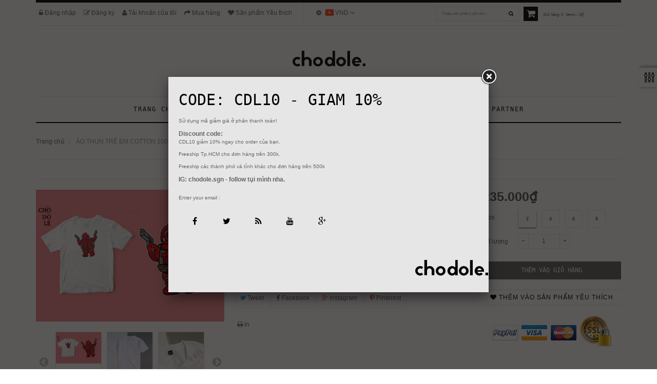

--- FILE ---
content_type: text/html; charset=utf-8
request_url: https://chodole.com/products/ao-thun-unisex-cotton-100-in-hinh-super-heroes-series-marsh-mallow-merc
body_size: 29778
content:
<!doctype html>
<!--[if lt IE 7]><html class="no-js lt-ie9 lt-ie8 lt-ie7" lang="en"> <![endif]-->
<!--[if IE 7]><html class="no-js lt-ie9 lt-ie8" lang="en"> <![endif]-->
<!--[if IE 8]><html class="no-js lt-ie9" lang="en"> <![endif]-->
<!--[if IE 9 ]><html class="ie9 no-js"> <![endif]-->
<!--[if (gt IE 9)|!(IE)]><!--> 
<html class="no-js "> <!--<![endif]-->
    <head>
      
<!-- Facebook Open Graph -->

 <meta name="og:image" content="//chodole.com/cdn/shop/products/marshmallow_merc_grande.jpg?v=1581936613//chodole.com/cdn/shop/products/trang3_d1e02f92-0c9e-4833-b413-ad81f905c50c_grande.jpg?v=1581936646//chodole.com/cdn/shop/products/trang2_4efe1900-4b72-4dab-a6c9-81fcecaa5b96_grande.jpg?v=1581936646//chodole.com/cdn/shop/products/trangback_d23f556f-1311-44e7-acd9-171460ea5273_grande.jpg?v=1581936646" />


<meta property="og:url" content="https://chodole.com" />
<meta property="og:title" content="chodole: ÁO THUN TRẺ EM COTTON 100% IN HÌNH Super Heroes series - Marsh Mallow " />


 <meta name="og:description" content="Áo thun trẻ em cao cấp của Chodole. Chodole là hương hiệu quần áo nam, thời trang trẻ trung, với phong cách Bắc Âu đơn giản, không cầu kì nhưng vẫn mang lại một sự thanh lịch cho các bạn trẻForm áo rộng rải thoải mái phù hợp cho cả các bé trai cũng như các bé gái. Chất liệu cotton 100% , mềm, mịn, co giản tốtMô tả sơ qua về form áo và chất liệu:- Áo thun trẻ em cao cấp tay ngắn, - Chất liêu thun mềm mại, co giãn tốt, thoáng mát.- Thiết kế đơn giản- Áo được may kỉ càng, đường may chuẩn.Áo thun trẻ em thích hợp để mặc trong dịp gì?- Thích hợp để kết hợp với quần jeans, quần short hoặc khaki. SizeVai (cm)Vòng ngực (cm)Dài áo(cm)Cân nặng (kg)  --2283244&amp;lt;1842935 4818-22630385222-27831415627-32 " />



 <meta name="og:type" content="product" />

<!-- End Facebook Open Graph -->
      
<!-- Facebook Pixel Code -->
<script>
!function(f,b,e,v,n,t,s){if(f.fbq)return;n=f.fbq=function(){n.callMethod?
n.callMethod.apply(n,arguments):n.queue.push(arguments)};if(!f._fbq)f._fbq=n;
n.push=n;n.loaded=!0;n.version='2.0';n.queue=[];t=b.createElement(e);t.async=!0;
t.src=v;s=b.getElementsByTagName(e)[0];s.parentNode.insertBefore(t,s)}(window,
document,'script','https://connect.facebook.net/en_US/fbevents.js');

fbq('init', '1656461157934170');
fbq('track', "PageView");</script>
<noscript><img height="1" width="1" style="display:none"
src="https://www.facebook.com/tr?id=1656461157934170&ev=PageView&noscript=1"
/></noscript>
<!-- End Facebook Pixel Code -->
        <meta charset="utf-8">
    	<!-- <meta http-equiv="X-UA-Compatible" content="IE=edge,chrome=1"> -->
        
        <title>
            ÁO THUN TRẺ EM COTTON 100% IN HÌNH Super Heroes series - Marsh Mallow  &ndash; chodole
        </title>
        
            <meta name="description" content="Áo thun trẻ em cao cấp của Chodole. Chodole là hương hiệu quần áo nam, thời trang trẻ trung, với phong cách Bắc Âu đơn giản, không cầu kì nhưng vẫn mang lại một sự thanh lịch cho các bạn trẻ Form áo rộng rải thoải mái phù hợp cho cả các bé trai cũng như các bé gái.  Chất liệu cotton 100% , mềm, mịn, co giản tốt Mô tả s">
        
        <!-- Product meta ============================================================= -->
        <!-- /snippets/open-graph-tags.liquid -->


    <meta property="og:type" content="product">
    <meta property="og:title" content="ÁO THUN TRẺ EM COTTON 100% IN HÌNH Super Heroes series - Marsh Mallow Merc">
    
        <meta property="og:image" content="http://chodole.com/cdn/shop/products/marshmallow_merc_grande.jpg?v=1581936613">
        <meta property="og:image:secure_url" content="https://chodole.com/cdn/shop/products/marshmallow_merc_grande.jpg?v=1581936613">
    
        <meta property="og:image" content="http://chodole.com/cdn/shop/products/trang3_d1e02f92-0c9e-4833-b413-ad81f905c50c_grande.jpg?v=1581936646">
        <meta property="og:image:secure_url" content="https://chodole.com/cdn/shop/products/trang3_d1e02f92-0c9e-4833-b413-ad81f905c50c_grande.jpg?v=1581936646">
    
        <meta property="og:image" content="http://chodole.com/cdn/shop/products/trang2_4efe1900-4b72-4dab-a6c9-81fcecaa5b96_grande.jpg?v=1581936646">
        <meta property="og:image:secure_url" content="https://chodole.com/cdn/shop/products/trang2_4efe1900-4b72-4dab-a6c9-81fcecaa5b96_grande.jpg?v=1581936646">
    
    <meta property="og:price:amount" content="235.000">
    <meta property="og:price:currency" content="VND">


    <meta property="og:description" content="Áo thun trẻ em cao cấp của Chodole. Chodole là hương hiệu quần áo nam, thời trang trẻ trung, với phong cách Bắc Âu đơn giản, không cầu kì nhưng vẫn mang lại một sự thanh lịch cho các bạn trẻ Form áo rộng rải thoải mái phù hợp cho cả các bé trai cũng như các bé gái.  Chất liệu cotton 100% , mềm, mịn, co giản tốt Mô tả s">

<meta property="og:url" content="https://chodole.com/products/ao-thun-unisex-cotton-100-in-hinh-super-heroes-series-marsh-mallow-merc">
<meta property="og:site_name" content="chodole">
        <!-- /snippets/twitter-card.liquid -->



    <meta name="twitter:site" content="@chodole">


    <meta name="twitter:card" content="product">
    <meta name="twitter:title" content="ÁO THUN TRẺ EM COTTON 100% IN HÌNH Super Heroes series - Marsh Mallow Merc">
    <meta name="twitter:description" content="Áo thun trẻ em cao cấp của Chodole. Chodole là hương hiệu quần áo nam, thời trang trẻ trung, với phong cách Bắc Âu đơn giản, không cầu kì nhưng vẫn mang lại một sự thanh lịch cho các bạn trẻ Form áo rộng rải thoải mái phù hợp cho cả các bé trai cũng như các bé gái.  Chất liệu cotton 100% , mềm, mịn, co giản tốt Mô tả sơ qua về form áo và chất liệu: - Áo thun trẻ em cao cấp tay ngắn,  - Chất liêu thun mềm mại, co giãn tốt, thoáng mát. - Thiết kế đơn giản - Áo được may kỉ càng, đường may chuẩn. Áo thun trẻ em thích hợp để mặc trong dịp gì? - Thích hợp để kết hợp với quần jeans, quần short hoặc khaki.   Size Vai (cm) Vòng">
    <meta name="twitter:image" content="https://chodole.com/cdn/shop/products/marshmallow_merc_medium.jpg?v=1581936613">
    <meta name="twitter:image:width" content="240">
    <meta name="twitter:image:height" content="240">
    <meta name="twitter:label1" content="Price">
    <meta name="twitter:data1" content="235.000 VND">
    
        <meta name="twitter:label2" content="Brand">
        <meta name="twitter:data2" content="chodole">
    


        <!-- Helpers ================================================================== -->
        <link rel="canonical" href="https://chodole.com/products/ao-thun-unisex-cotton-100-in-hinh-super-heroes-series-marsh-mallow-merc">
        <meta name="viewport" content="width=device-width,initial-scale=1">
        <meta name="theme-color" content="#747474">
        <!-- Theme js ================================================================= -->
        <!-- /snippets/oldIE-js.liquid -->


<!--[if lt IE 9]>
<script src="//html5shiv.googlecode.com/svn/trunk/html5.js" type="text/javascript"></script>
<script src="//chodole.com/cdn/shop/t/5/assets/respond.min.js?v=52248677837542619231437066789" type="text/javascript"></script>
<link href="//chodole.com/cdn/shop/t/5/assets/respond-proxy.html" id="respond-proxy" rel="respond-proxy" />
<link href="//chodole.com/search?q=540f20daaa481829440e0d935fcc84a9" id="respond-redirect" rel="respond-redirect" />
<script src="//chodole.com/search?q=540f20daaa481829440e0d935fcc84a9" type="text/javascript"></script>
<![endif]-->


<script src="//ajax.googleapis.com/ajax/libs/jquery/1.11.0/jquery.min.js" type="text/javascript"></script>
<script src="//chodole.com/cdn/shop/t/5/assets/modernizr.min.js?v=137617515274177302221437066789" type="text/javascript"></script>

	<script src="//chodole.com/cdn/shop/t/5/assets/jquery.jqzoom.js?v=64926267292523058701437066788" type="text/javascript"></script>


	<script src="//chodole.com/cdn/shop/t/5/assets/retina.js?v=102288881752923952531437066789" type="text/javascript"></script>


	<script src="//chodole.com/cdn/shop/t/5/assets/countdown.js?v=150123060192443319411437066786" type="text/javascript"></script>
	

<script src="//chodole.com/cdn/shop/t/5/assets/jquery.fancybox.js?v=98388074616830255951437066788" type="text/javascript"></script>
<script src="//chodole.com/cdn/shop/t/5/assets/instafeed.min.js?v=109694167883035091191437066791" type="text/javascript"></script>
<script src="//chodole.com/cdn/shop/t/5/assets/jquery.cookie.js?v=9607349207001725821437066788" type="text/javascript"></script>
<script src="//chodole.com/cdn/shop/t/5/assets/jquery.scrollTo-min.js?v=174562777924800177801437066788" type="text/javascript"></script>
<script src="//chodole.com/cdn/shop/t/5/assets/jquery.serialScroll.js?v=33242011165740809681437066788" type="text/javascript"></script>
<script src="//chodole.com/cdn/shop/t/5/assets/bootstrap.min.js?v=163009872855356781511437066783" type="text/javascript"></script>

<script src="//chodole.com/cdn/shopifycloud/storefront/assets/themes_support/api.jquery-7ab1a3a4.js" type="text/javascript"></script>
<script src="//chodole.com/cdn/shopifycloud/storefront/assets/themes_support/option_selection-b017cd28.js" type="text/javascript"></script>
<script src="//chodole.com/cdn/shop/t/5/assets/global.js?v=14212999297032774181578413025" type="text/javascript"></script>
<script>
	window.money_format = "{{amount_no_decimals_with_comma_separator}} VND";
  	window.shop_currency = "VND";
	window.file_url = "//chodole.com/cdn/shop/files/?v=1719";
  	window.asset_url = "";
</script>
        <!-- Theme css ================================================================ -->
        <link rel="stylesheet" href="//maxcdn.bootstrapcdn.com/font-awesome/4.3.0/css/font-awesome.min.css" />
<link href='//fonts.googleapis.com/css?family=Noticia+Text:400,400italic,700,700italic' rel='stylesheet' type='text/css'>




<link href="//chodole.com/cdn/shop/t/5/assets/fonts.scss.css?v=24390241280931720331737281527" rel="stylesheet" type="text/css" media="all" />





    <link href="//chodole.com/cdn/shop/t/5/assets/ajaxify.scss.css?v=53686374061773340521437066793" rel="stylesheet" type="text/css" media="all" />


	<link href="//chodole.com/cdn/shop/t/5/assets/jquery.jqzoom.css?v=176800494053269935191437066788" rel="stylesheet" type="text/css" media="all" />

<link href="//chodole.com/cdn/shop/t/5/assets/animate.css?v=148895603299277868181437066782" rel="stylesheet" type="text/css" media="all" />
<link href="//chodole.com/cdn/shop/t/5/assets/jquery.fancybox.css?v=89610375720255671161437066788" rel="stylesheet" type="text/css" media="all" />
<link href="//chodole.com/cdn/shop/t/5/assets/owl.carousel.css?v=129297206597519073631437066789" rel="stylesheet" type="text/css" media="all" />
<link href="//chodole.com/cdn/shop/t/5/assets/block-theme.scss.css?v=134149972400037061701696436296" rel="stylesheet" type="text/css" media="all" />
<link href="//chodole.com/cdn/shop/t/5/assets/slideshow.scss.css?v=161712096332716414801594113879" rel="stylesheet" type="text/css" media="all" />
<link href="//chodole.com/cdn/shop/t/5/assets/menu.scss.css?v=125982779632068660461594113879" rel="stylesheet" type="text/css" media="all" />
<link href="//chodole.com/cdn/shop/t/5/assets/product.scss.css?v=153523910887362526301594113879" rel="stylesheet" type="text/css" media="all" />
<link href="//chodole.com/cdn/shop/t/5/assets/contact-form.scss.css?v=88128891198124890121594113879" rel="stylesheet" type="text/css" media="all" />
<link href="//chodole.com/cdn/shop/t/5/assets/blog.scss.css?v=38526635269649988161594113879" rel="stylesheet" type="text/css" media="all" />
<link href="//chodole.com/cdn/shop/t/5/assets/wishlist.scss.css?v=64499288223990225491594113879" rel="stylesheet" type="text/css" media="all" />
<link href="//chodole.com/cdn/shop/t/5/assets/collections.scss.css?v=167985421598600702481696436296" rel="stylesheet" type="text/css" media="all" />
<link href="//chodole.com/cdn/shop/t/5/assets/paneltool.scss.css?v=64350806017133837331594113879" rel="stylesheet" type="text/css" media="all" />
<link href="//chodole.com/cdn/shop/t/5/assets/global.scss.css?v=113605030899099738221594113879" rel="stylesheet" type="text/css" media="all" />
<link href="//chodole.com/cdn/shop/t/5/assets/site_temp.scss.css?v=54159364268912179361696436296" rel="stylesheet" type="text/css" media="all" />
<link href="//chodole.com/cdn/shop/t/5/assets/responsive.scss.css?v=120608214705793303141594113879" rel="stylesheet" type="text/css" media="all" />

	<link href="//chodole.com/cdn/shop/t/5/assets/retina-responsive.css?v=116718286613729519791437066789" rel="stylesheet" type="text/css" media="all" />


        <!-- Header hook for plugins ================================================== -->
        <script>window.performance && window.performance.mark && window.performance.mark('shopify.content_for_header.start');</script><meta name="google-site-verification" content="3m0JZqI3nRP_4bId9Q34oPLZtlBLaCDGkS3YK9FSHjw">
<meta id="shopify-digital-wallet" name="shopify-digital-wallet" content="/6561573/digital_wallets/dialog">
<link rel="alternate" hreflang="x-default" href="https://chodole.com/products/ao-thun-unisex-cotton-100-in-hinh-super-heroes-series-marsh-mallow-merc">
<link rel="alternate" hreflang="vi" href="https://chodole.com/products/ao-thun-unisex-cotton-100-in-hinh-super-heroes-series-marsh-mallow-merc">
<link rel="alternate" hreflang="en" href="https://chodole.com/en/products/ao-thun-unisex-cotton-100-in-hinh-super-heroes-series-marsh-mallow-merc">
<link rel="alternate" type="application/json+oembed" href="https://chodole.com/products/ao-thun-unisex-cotton-100-in-hinh-super-heroes-series-marsh-mallow-merc.oembed">
<script async="async" src="/checkouts/internal/preloads.js?locale=vi-VN"></script>
<script id="shopify-features" type="application/json">{"accessToken":"74cc54ea1a139d78de1a445fdbdd92dc","betas":["rich-media-storefront-analytics"],"domain":"chodole.com","predictiveSearch":true,"shopId":6561573,"locale":"vi"}</script>
<script>var Shopify = Shopify || {};
Shopify.shop = "chodole.myshopify.com";
Shopify.locale = "vi";
Shopify.currency = {"active":"VND","rate":"1.0"};
Shopify.country = "VN";
Shopify.theme = {"name":"ap-fashion-store","id":48814211,"schema_name":null,"schema_version":null,"theme_store_id":null,"role":"main"};
Shopify.theme.handle = "null";
Shopify.theme.style = {"id":null,"handle":null};
Shopify.cdnHost = "chodole.com/cdn";
Shopify.routes = Shopify.routes || {};
Shopify.routes.root = "/";</script>
<script type="module">!function(o){(o.Shopify=o.Shopify||{}).modules=!0}(window);</script>
<script>!function(o){function n(){var o=[];function n(){o.push(Array.prototype.slice.apply(arguments))}return n.q=o,n}var t=o.Shopify=o.Shopify||{};t.loadFeatures=n(),t.autoloadFeatures=n()}(window);</script>
<script id="shop-js-analytics" type="application/json">{"pageType":"product"}</script>
<script defer="defer" async type="module" src="//chodole.com/cdn/shopifycloud/shop-js/modules/v2/client.init-shop-cart-sync_BuIc9e2X.vi.esm.js"></script>
<script defer="defer" async type="module" src="//chodole.com/cdn/shopifycloud/shop-js/modules/v2/chunk.common_CXdJ25pn.esm.js"></script>
<script defer="defer" async type="module" src="//chodole.com/cdn/shopifycloud/shop-js/modules/v2/chunk.modal_D14xA1iF.esm.js"></script>
<script type="module">
  await import("//chodole.com/cdn/shopifycloud/shop-js/modules/v2/client.init-shop-cart-sync_BuIc9e2X.vi.esm.js");
await import("//chodole.com/cdn/shopifycloud/shop-js/modules/v2/chunk.common_CXdJ25pn.esm.js");
await import("//chodole.com/cdn/shopifycloud/shop-js/modules/v2/chunk.modal_D14xA1iF.esm.js");

  window.Shopify.SignInWithShop?.initShopCartSync?.({"fedCMEnabled":true,"windoidEnabled":true});

</script>
<script>(function() {
  var isLoaded = false;
  function asyncLoad() {
    if (isLoaded) return;
    isLoaded = true;
    var urls = ["https:\/\/a.mailmunch.co\/widgets\/site-840807-56221503ccc0eba3c086790bb33582682df1d64b.js?shop=chodole.myshopify.com","https:\/\/chimpstatic.com\/mcjs-connected\/js\/users\/f2a24ba0313c401edddd2ea7d\/f0bc204f49d7b84a85420e3c4.js?shop=chodole.myshopify.com"];
    for (var i = 0; i < urls.length; i++) {
      var s = document.createElement('script');
      s.type = 'text/javascript';
      s.async = true;
      s.src = urls[i];
      var x = document.getElementsByTagName('script')[0];
      x.parentNode.insertBefore(s, x);
    }
  };
  if(window.attachEvent) {
    window.attachEvent('onload', asyncLoad);
  } else {
    window.addEventListener('load', asyncLoad, false);
  }
})();</script>
<script id="__st">var __st={"a":6561573,"offset":25200,"reqid":"ef97f61f-0196-4ac9-9dd8-e595f06c3c6e-1769724256","pageurl":"chodole.com\/products\/ao-thun-unisex-cotton-100-in-hinh-super-heroes-series-marsh-mallow-merc","u":"a2b05d5ffe1e","p":"product","rtyp":"product","rid":4567567106180};</script>
<script>window.ShopifyPaypalV4VisibilityTracking = true;</script>
<script id="captcha-bootstrap">!function(){'use strict';const t='contact',e='account',n='new_comment',o=[[t,t],['blogs',n],['comments',n],[t,'customer']],c=[[e,'customer_login'],[e,'guest_login'],[e,'recover_customer_password'],[e,'create_customer']],r=t=>t.map((([t,e])=>`form[action*='/${t}']:not([data-nocaptcha='true']) input[name='form_type'][value='${e}']`)).join(','),a=t=>()=>t?[...document.querySelectorAll(t)].map((t=>t.form)):[];function s(){const t=[...o],e=r(t);return a(e)}const i='password',u='form_key',d=['recaptcha-v3-token','g-recaptcha-response','h-captcha-response',i],f=()=>{try{return window.sessionStorage}catch{return}},m='__shopify_v',_=t=>t.elements[u];function p(t,e,n=!1){try{const o=window.sessionStorage,c=JSON.parse(o.getItem(e)),{data:r}=function(t){const{data:e,action:n}=t;return t[m]||n?{data:e,action:n}:{data:t,action:n}}(c);for(const[e,n]of Object.entries(r))t.elements[e]&&(t.elements[e].value=n);n&&o.removeItem(e)}catch(o){console.error('form repopulation failed',{error:o})}}const l='form_type',E='cptcha';function T(t){t.dataset[E]=!0}const w=window,h=w.document,L='Shopify',v='ce_forms',y='captcha';let A=!1;((t,e)=>{const n=(g='f06e6c50-85a8-45c8-87d0-21a2b65856fe',I='https://cdn.shopify.com/shopifycloud/storefront-forms-hcaptcha/ce_storefront_forms_captcha_hcaptcha.v1.5.2.iife.js',D={infoText:'Được hCaptcha bảo vệ',privacyText:'Quyền riêng tư',termsText:'Điều khoản'},(t,e,n)=>{const o=w[L][v],c=o.bindForm;if(c)return c(t,g,e,D).then(n);var r;o.q.push([[t,g,e,D],n]),r=I,A||(h.body.append(Object.assign(h.createElement('script'),{id:'captcha-provider',async:!0,src:r})),A=!0)});var g,I,D;w[L]=w[L]||{},w[L][v]=w[L][v]||{},w[L][v].q=[],w[L][y]=w[L][y]||{},w[L][y].protect=function(t,e){n(t,void 0,e),T(t)},Object.freeze(w[L][y]),function(t,e,n,w,h,L){const[v,y,A,g]=function(t,e,n){const i=e?o:[],u=t?c:[],d=[...i,...u],f=r(d),m=r(i),_=r(d.filter((([t,e])=>n.includes(e))));return[a(f),a(m),a(_),s()]}(w,h,L),I=t=>{const e=t.target;return e instanceof HTMLFormElement?e:e&&e.form},D=t=>v().includes(t);t.addEventListener('submit',(t=>{const e=I(t);if(!e)return;const n=D(e)&&!e.dataset.hcaptchaBound&&!e.dataset.recaptchaBound,o=_(e),c=g().includes(e)&&(!o||!o.value);(n||c)&&t.preventDefault(),c&&!n&&(function(t){try{if(!f())return;!function(t){const e=f();if(!e)return;const n=_(t);if(!n)return;const o=n.value;o&&e.removeItem(o)}(t);const e=Array.from(Array(32),(()=>Math.random().toString(36)[2])).join('');!function(t,e){_(t)||t.append(Object.assign(document.createElement('input'),{type:'hidden',name:u})),t.elements[u].value=e}(t,e),function(t,e){const n=f();if(!n)return;const o=[...t.querySelectorAll(`input[type='${i}']`)].map((({name:t})=>t)),c=[...d,...o],r={};for(const[a,s]of new FormData(t).entries())c.includes(a)||(r[a]=s);n.setItem(e,JSON.stringify({[m]:1,action:t.action,data:r}))}(t,e)}catch(e){console.error('failed to persist form',e)}}(e),e.submit())}));const S=(t,e)=>{t&&!t.dataset[E]&&(n(t,e.some((e=>e===t))),T(t))};for(const o of['focusin','change'])t.addEventListener(o,(t=>{const e=I(t);D(e)&&S(e,y())}));const B=e.get('form_key'),M=e.get(l),P=B&&M;t.addEventListener('DOMContentLoaded',(()=>{const t=y();if(P)for(const e of t)e.elements[l].value===M&&p(e,B);[...new Set([...A(),...v().filter((t=>'true'===t.dataset.shopifyCaptcha))])].forEach((e=>S(e,t)))}))}(h,new URLSearchParams(w.location.search),n,t,e,['guest_login'])})(!0,!0)}();</script>
<script integrity="sha256-4kQ18oKyAcykRKYeNunJcIwy7WH5gtpwJnB7kiuLZ1E=" data-source-attribution="shopify.loadfeatures" defer="defer" src="//chodole.com/cdn/shopifycloud/storefront/assets/storefront/load_feature-a0a9edcb.js" crossorigin="anonymous"></script>
<script data-source-attribution="shopify.dynamic_checkout.dynamic.init">var Shopify=Shopify||{};Shopify.PaymentButton=Shopify.PaymentButton||{isStorefrontPortableWallets:!0,init:function(){window.Shopify.PaymentButton.init=function(){};var t=document.createElement("script");t.src="https://chodole.com/cdn/shopifycloud/portable-wallets/latest/portable-wallets.vi.js",t.type="module",document.head.appendChild(t)}};
</script>
<script data-source-attribution="shopify.dynamic_checkout.buyer_consent">
  function portableWalletsHideBuyerConsent(e){var t=document.getElementById("shopify-buyer-consent"),n=document.getElementById("shopify-subscription-policy-button");t&&n&&(t.classList.add("hidden"),t.setAttribute("aria-hidden","true"),n.removeEventListener("click",e))}function portableWalletsShowBuyerConsent(e){var t=document.getElementById("shopify-buyer-consent"),n=document.getElementById("shopify-subscription-policy-button");t&&n&&(t.classList.remove("hidden"),t.removeAttribute("aria-hidden"),n.addEventListener("click",e))}window.Shopify?.PaymentButton&&(window.Shopify.PaymentButton.hideBuyerConsent=portableWalletsHideBuyerConsent,window.Shopify.PaymentButton.showBuyerConsent=portableWalletsShowBuyerConsent);
</script>
<script data-source-attribution="shopify.dynamic_checkout.cart.bootstrap">document.addEventListener("DOMContentLoaded",(function(){function t(){return document.querySelector("shopify-accelerated-checkout-cart, shopify-accelerated-checkout")}if(t())Shopify.PaymentButton.init();else{new MutationObserver((function(e,n){t()&&(Shopify.PaymentButton.init(),n.disconnect())})).observe(document.body,{childList:!0,subtree:!0})}}));
</script>

<script>window.performance && window.performance.mark && window.performance.mark('shopify.content_for_header.end');</script>
      
      <script>
  (function(i,s,o,g,r,a,m){i['GoogleAnalyticsObject']=r;i[r]=i[r]||function(){
  (i[r].q=i[r].q||[]).push(arguments)},i[r].l=1*new Date();a=s.createElement(o),
  m=s.getElementsByTagName(o)[0];a.async=1;a.src=g;m.parentNode.insertBefore(a,m)
  })(window,document,'script','//www.google-analytics.com/analytics.js','ga');

  ga('create', 'UA-66386332-1', 'auto');
  ga('send', 'pageview');

</script>
     
    <link href="https://monorail-edge.shopifysvc.com" rel="dns-prefetch">
<script>(function(){if ("sendBeacon" in navigator && "performance" in window) {try {var session_token_from_headers = performance.getEntriesByType('navigation')[0].serverTiming.find(x => x.name == '_s').description;} catch {var session_token_from_headers = undefined;}var session_cookie_matches = document.cookie.match(/_shopify_s=([^;]*)/);var session_token_from_cookie = session_cookie_matches && session_cookie_matches.length === 2 ? session_cookie_matches[1] : "";var session_token = session_token_from_headers || session_token_from_cookie || "";function handle_abandonment_event(e) {var entries = performance.getEntries().filter(function(entry) {return /monorail-edge.shopifysvc.com/.test(entry.name);});if (!window.abandonment_tracked && entries.length === 0) {window.abandonment_tracked = true;var currentMs = Date.now();var navigation_start = performance.timing.navigationStart;var payload = {shop_id: 6561573,url: window.location.href,navigation_start,duration: currentMs - navigation_start,session_token,page_type: "product"};window.navigator.sendBeacon("https://monorail-edge.shopifysvc.com/v1/produce", JSON.stringify({schema_id: "online_store_buyer_site_abandonment/1.1",payload: payload,metadata: {event_created_at_ms: currentMs,event_sent_at_ms: currentMs}}));}}window.addEventListener('pagehide', handle_abandonment_event);}}());</script>
<script id="web-pixels-manager-setup">(function e(e,d,r,n,o){if(void 0===o&&(o={}),!Boolean(null===(a=null===(i=window.Shopify)||void 0===i?void 0:i.analytics)||void 0===a?void 0:a.replayQueue)){var i,a;window.Shopify=window.Shopify||{};var t=window.Shopify;t.analytics=t.analytics||{};var s=t.analytics;s.replayQueue=[],s.publish=function(e,d,r){return s.replayQueue.push([e,d,r]),!0};try{self.performance.mark("wpm:start")}catch(e){}var l=function(){var e={modern:/Edge?\/(1{2}[4-9]|1[2-9]\d|[2-9]\d{2}|\d{4,})\.\d+(\.\d+|)|Firefox\/(1{2}[4-9]|1[2-9]\d|[2-9]\d{2}|\d{4,})\.\d+(\.\d+|)|Chrom(ium|e)\/(9{2}|\d{3,})\.\d+(\.\d+|)|(Maci|X1{2}).+ Version\/(15\.\d+|(1[6-9]|[2-9]\d|\d{3,})\.\d+)([,.]\d+|)( \(\w+\)|)( Mobile\/\w+|) Safari\/|Chrome.+OPR\/(9{2}|\d{3,})\.\d+\.\d+|(CPU[ +]OS|iPhone[ +]OS|CPU[ +]iPhone|CPU IPhone OS|CPU iPad OS)[ +]+(15[._]\d+|(1[6-9]|[2-9]\d|\d{3,})[._]\d+)([._]\d+|)|Android:?[ /-](13[3-9]|1[4-9]\d|[2-9]\d{2}|\d{4,})(\.\d+|)(\.\d+|)|Android.+Firefox\/(13[5-9]|1[4-9]\d|[2-9]\d{2}|\d{4,})\.\d+(\.\d+|)|Android.+Chrom(ium|e)\/(13[3-9]|1[4-9]\d|[2-9]\d{2}|\d{4,})\.\d+(\.\d+|)|SamsungBrowser\/([2-9]\d|\d{3,})\.\d+/,legacy:/Edge?\/(1[6-9]|[2-9]\d|\d{3,})\.\d+(\.\d+|)|Firefox\/(5[4-9]|[6-9]\d|\d{3,})\.\d+(\.\d+|)|Chrom(ium|e)\/(5[1-9]|[6-9]\d|\d{3,})\.\d+(\.\d+|)([\d.]+$|.*Safari\/(?![\d.]+ Edge\/[\d.]+$))|(Maci|X1{2}).+ Version\/(10\.\d+|(1[1-9]|[2-9]\d|\d{3,})\.\d+)([,.]\d+|)( \(\w+\)|)( Mobile\/\w+|) Safari\/|Chrome.+OPR\/(3[89]|[4-9]\d|\d{3,})\.\d+\.\d+|(CPU[ +]OS|iPhone[ +]OS|CPU[ +]iPhone|CPU IPhone OS|CPU iPad OS)[ +]+(10[._]\d+|(1[1-9]|[2-9]\d|\d{3,})[._]\d+)([._]\d+|)|Android:?[ /-](13[3-9]|1[4-9]\d|[2-9]\d{2}|\d{4,})(\.\d+|)(\.\d+|)|Mobile Safari.+OPR\/([89]\d|\d{3,})\.\d+\.\d+|Android.+Firefox\/(13[5-9]|1[4-9]\d|[2-9]\d{2}|\d{4,})\.\d+(\.\d+|)|Android.+Chrom(ium|e)\/(13[3-9]|1[4-9]\d|[2-9]\d{2}|\d{4,})\.\d+(\.\d+|)|Android.+(UC? ?Browser|UCWEB|U3)[ /]?(15\.([5-9]|\d{2,})|(1[6-9]|[2-9]\d|\d{3,})\.\d+)\.\d+|SamsungBrowser\/(5\.\d+|([6-9]|\d{2,})\.\d+)|Android.+MQ{2}Browser\/(14(\.(9|\d{2,})|)|(1[5-9]|[2-9]\d|\d{3,})(\.\d+|))(\.\d+|)|K[Aa][Ii]OS\/(3\.\d+|([4-9]|\d{2,})\.\d+)(\.\d+|)/},d=e.modern,r=e.legacy,n=navigator.userAgent;return n.match(d)?"modern":n.match(r)?"legacy":"unknown"}(),u="modern"===l?"modern":"legacy",c=(null!=n?n:{modern:"",legacy:""})[u],f=function(e){return[e.baseUrl,"/wpm","/b",e.hashVersion,"modern"===e.buildTarget?"m":"l",".js"].join("")}({baseUrl:d,hashVersion:r,buildTarget:u}),m=function(e){var d=e.version,r=e.bundleTarget,n=e.surface,o=e.pageUrl,i=e.monorailEndpoint;return{emit:function(e){var a=e.status,t=e.errorMsg,s=(new Date).getTime(),l=JSON.stringify({metadata:{event_sent_at_ms:s},events:[{schema_id:"web_pixels_manager_load/3.1",payload:{version:d,bundle_target:r,page_url:o,status:a,surface:n,error_msg:t},metadata:{event_created_at_ms:s}}]});if(!i)return console&&console.warn&&console.warn("[Web Pixels Manager] No Monorail endpoint provided, skipping logging."),!1;try{return self.navigator.sendBeacon.bind(self.navigator)(i,l)}catch(e){}var u=new XMLHttpRequest;try{return u.open("POST",i,!0),u.setRequestHeader("Content-Type","text/plain"),u.send(l),!0}catch(e){return console&&console.warn&&console.warn("[Web Pixels Manager] Got an unhandled error while logging to Monorail."),!1}}}}({version:r,bundleTarget:l,surface:e.surface,pageUrl:self.location.href,monorailEndpoint:e.monorailEndpoint});try{o.browserTarget=l,function(e){var d=e.src,r=e.async,n=void 0===r||r,o=e.onload,i=e.onerror,a=e.sri,t=e.scriptDataAttributes,s=void 0===t?{}:t,l=document.createElement("script"),u=document.querySelector("head"),c=document.querySelector("body");if(l.async=n,l.src=d,a&&(l.integrity=a,l.crossOrigin="anonymous"),s)for(var f in s)if(Object.prototype.hasOwnProperty.call(s,f))try{l.dataset[f]=s[f]}catch(e){}if(o&&l.addEventListener("load",o),i&&l.addEventListener("error",i),u)u.appendChild(l);else{if(!c)throw new Error("Did not find a head or body element to append the script");c.appendChild(l)}}({src:f,async:!0,onload:function(){if(!function(){var e,d;return Boolean(null===(d=null===(e=window.Shopify)||void 0===e?void 0:e.analytics)||void 0===d?void 0:d.initialized)}()){var d=window.webPixelsManager.init(e)||void 0;if(d){var r=window.Shopify.analytics;r.replayQueue.forEach((function(e){var r=e[0],n=e[1],o=e[2];d.publishCustomEvent(r,n,o)})),r.replayQueue=[],r.publish=d.publishCustomEvent,r.visitor=d.visitor,r.initialized=!0}}},onerror:function(){return m.emit({status:"failed",errorMsg:"".concat(f," has failed to load")})},sri:function(e){var d=/^sha384-[A-Za-z0-9+/=]+$/;return"string"==typeof e&&d.test(e)}(c)?c:"",scriptDataAttributes:o}),m.emit({status:"loading"})}catch(e){m.emit({status:"failed",errorMsg:(null==e?void 0:e.message)||"Unknown error"})}}})({shopId: 6561573,storefrontBaseUrl: "https://chodole.com",extensionsBaseUrl: "https://extensions.shopifycdn.com/cdn/shopifycloud/web-pixels-manager",monorailEndpoint: "https://monorail-edge.shopifysvc.com/unstable/produce_batch",surface: "storefront-renderer",enabledBetaFlags: ["2dca8a86"],webPixelsConfigList: [{"id":"479854828","configuration":"{\"config\":\"{\\\"pixel_id\\\":\\\"AW-898255392\\\",\\\"target_country\\\":\\\"VN\\\",\\\"gtag_events\\\":[{\\\"type\\\":\\\"search\\\",\\\"action_label\\\":\\\"AW-898255392\\\/J4BICNfmvsgBEKCUqawD\\\"},{\\\"type\\\":\\\"begin_checkout\\\",\\\"action_label\\\":\\\"AW-898255392\\\/waWkCNTmvsgBEKCUqawD\\\"},{\\\"type\\\":\\\"view_item\\\",\\\"action_label\\\":[\\\"AW-898255392\\\/NlxACM7mvsgBEKCUqawD\\\",\\\"MC-YL9E3LZ33W\\\"]},{\\\"type\\\":\\\"purchase\\\",\\\"action_label\\\":[\\\"AW-898255392\\\/l-6vCMvmvsgBEKCUqawD\\\",\\\"MC-YL9E3LZ33W\\\"]},{\\\"type\\\":\\\"page_view\\\",\\\"action_label\\\":[\\\"AW-898255392\\\/m7wdCMjmvsgBEKCUqawD\\\",\\\"MC-YL9E3LZ33W\\\"]},{\\\"type\\\":\\\"add_payment_info\\\",\\\"action_label\\\":\\\"AW-898255392\\\/H6TYCNrmvsgBEKCUqawD\\\"},{\\\"type\\\":\\\"add_to_cart\\\",\\\"action_label\\\":\\\"AW-898255392\\\/OF2-CNHmvsgBEKCUqawD\\\"}],\\\"enable_monitoring_mode\\\":false}\"}","eventPayloadVersion":"v1","runtimeContext":"OPEN","scriptVersion":"b2a88bafab3e21179ed38636efcd8a93","type":"APP","apiClientId":1780363,"privacyPurposes":[],"dataSharingAdjustments":{"protectedCustomerApprovalScopes":["read_customer_address","read_customer_email","read_customer_name","read_customer_personal_data","read_customer_phone"]}},{"id":"66126060","eventPayloadVersion":"v1","runtimeContext":"LAX","scriptVersion":"1","type":"CUSTOM","privacyPurposes":["MARKETING"],"name":"Meta pixel (migrated)"},{"id":"84967660","eventPayloadVersion":"v1","runtimeContext":"LAX","scriptVersion":"1","type":"CUSTOM","privacyPurposes":["ANALYTICS"],"name":"Google Analytics tag (migrated)"},{"id":"shopify-app-pixel","configuration":"{}","eventPayloadVersion":"v1","runtimeContext":"STRICT","scriptVersion":"0450","apiClientId":"shopify-pixel","type":"APP","privacyPurposes":["ANALYTICS","MARKETING"]},{"id":"shopify-custom-pixel","eventPayloadVersion":"v1","runtimeContext":"LAX","scriptVersion":"0450","apiClientId":"shopify-pixel","type":"CUSTOM","privacyPurposes":["ANALYTICS","MARKETING"]}],isMerchantRequest: false,initData: {"shop":{"name":"chodole","paymentSettings":{"currencyCode":"VND"},"myshopifyDomain":"chodole.myshopify.com","countryCode":"VN","storefrontUrl":"https:\/\/chodole.com"},"customer":null,"cart":null,"checkout":null,"productVariants":[{"price":{"amount":235000.0,"currencyCode":"VND"},"product":{"title":"ÁO THUN TRẺ EM COTTON 100% IN HÌNH Super Heroes series - Marsh Mallow Merc","vendor":"chodole","id":"4567567106180","untranslatedTitle":"ÁO THUN TRẺ EM COTTON 100% IN HÌNH Super Heroes series - Marsh Mallow Merc","url":"\/products\/ao-thun-unisex-cotton-100-in-hinh-super-heroes-series-marsh-mallow-merc","type":"Unisex Tees"},"id":"32237083197572","image":{"src":"\/\/chodole.com\/cdn\/shop\/products\/marshmallow_merc.jpg?v=1581936613"},"sku":"","title":"2","untranslatedTitle":"2"},{"price":{"amount":235000.0,"currencyCode":"VND"},"product":{"title":"ÁO THUN TRẺ EM COTTON 100% IN HÌNH Super Heroes series - Marsh Mallow Merc","vendor":"chodole","id":"4567567106180","untranslatedTitle":"ÁO THUN TRẺ EM COTTON 100% IN HÌNH Super Heroes series - Marsh Mallow Merc","url":"\/products\/ao-thun-unisex-cotton-100-in-hinh-super-heroes-series-marsh-mallow-merc","type":"Unisex Tees"},"id":"32237083263108","image":{"src":"\/\/chodole.com\/cdn\/shop\/products\/marshmallow_merc.jpg?v=1581936613"},"sku":"","title":"4","untranslatedTitle":"4"},{"price":{"amount":235000.0,"currencyCode":"VND"},"product":{"title":"ÁO THUN TRẺ EM COTTON 100% IN HÌNH Super Heroes series - Marsh Mallow Merc","vendor":"chodole","id":"4567567106180","untranslatedTitle":"ÁO THUN TRẺ EM COTTON 100% IN HÌNH Super Heroes series - Marsh Mallow Merc","url":"\/products\/ao-thun-unisex-cotton-100-in-hinh-super-heroes-series-marsh-mallow-merc","type":"Unisex Tees"},"id":"32237083295876","image":{"src":"\/\/chodole.com\/cdn\/shop\/products\/marshmallow_merc.jpg?v=1581936613"},"sku":"","title":"6","untranslatedTitle":"6"},{"price":{"amount":235000.0,"currencyCode":"VND"},"product":{"title":"ÁO THUN TRẺ EM COTTON 100% IN HÌNH Super Heroes series - Marsh Mallow Merc","vendor":"chodole","id":"4567567106180","untranslatedTitle":"ÁO THUN TRẺ EM COTTON 100% IN HÌNH Super Heroes series - Marsh Mallow Merc","url":"\/products\/ao-thun-unisex-cotton-100-in-hinh-super-heroes-series-marsh-mallow-merc","type":"Unisex Tees"},"id":"32237083361412","image":{"src":"\/\/chodole.com\/cdn\/shop\/products\/marshmallow_merc.jpg?v=1581936613"},"sku":"","title":"8","untranslatedTitle":"8"}],"purchasingCompany":null},},"https://chodole.com/cdn","1d2a099fw23dfb22ep557258f5m7a2edbae",{"modern":"","legacy":""},{"shopId":"6561573","storefrontBaseUrl":"https:\/\/chodole.com","extensionBaseUrl":"https:\/\/extensions.shopifycdn.com\/cdn\/shopifycloud\/web-pixels-manager","surface":"storefront-renderer","enabledBetaFlags":"[\"2dca8a86\"]","isMerchantRequest":"false","hashVersion":"1d2a099fw23dfb22ep557258f5m7a2edbae","publish":"custom","events":"[[\"page_viewed\",{}],[\"product_viewed\",{\"productVariant\":{\"price\":{\"amount\":235000.0,\"currencyCode\":\"VND\"},\"product\":{\"title\":\"ÁO THUN TRẺ EM COTTON 100% IN HÌNH Super Heroes series - Marsh Mallow Merc\",\"vendor\":\"chodole\",\"id\":\"4567567106180\",\"untranslatedTitle\":\"ÁO THUN TRẺ EM COTTON 100% IN HÌNH Super Heroes series - Marsh Mallow Merc\",\"url\":\"\/products\/ao-thun-unisex-cotton-100-in-hinh-super-heroes-series-marsh-mallow-merc\",\"type\":\"Unisex Tees\"},\"id\":\"32237083197572\",\"image\":{\"src\":\"\/\/chodole.com\/cdn\/shop\/products\/marshmallow_merc.jpg?v=1581936613\"},\"sku\":\"\",\"title\":\"2\",\"untranslatedTitle\":\"2\"}}]]"});</script><script>
  window.ShopifyAnalytics = window.ShopifyAnalytics || {};
  window.ShopifyAnalytics.meta = window.ShopifyAnalytics.meta || {};
  window.ShopifyAnalytics.meta.currency = 'VND';
  var meta = {"product":{"id":4567567106180,"gid":"gid:\/\/shopify\/Product\/4567567106180","vendor":"chodole","type":"Unisex Tees","handle":"ao-thun-unisex-cotton-100-in-hinh-super-heroes-series-marsh-mallow-merc","variants":[{"id":32237083197572,"price":23500000,"name":"ÁO THUN TRẺ EM COTTON 100% IN HÌNH Super Heroes series - Marsh Mallow Merc - 2","public_title":"2","sku":""},{"id":32237083263108,"price":23500000,"name":"ÁO THUN TRẺ EM COTTON 100% IN HÌNH Super Heroes series - Marsh Mallow Merc - 4","public_title":"4","sku":""},{"id":32237083295876,"price":23500000,"name":"ÁO THUN TRẺ EM COTTON 100% IN HÌNH Super Heroes series - Marsh Mallow Merc - 6","public_title":"6","sku":""},{"id":32237083361412,"price":23500000,"name":"ÁO THUN TRẺ EM COTTON 100% IN HÌNH Super Heroes series - Marsh Mallow Merc - 8","public_title":"8","sku":""}],"remote":false},"page":{"pageType":"product","resourceType":"product","resourceId":4567567106180,"requestId":"ef97f61f-0196-4ac9-9dd8-e595f06c3c6e-1769724256"}};
  for (var attr in meta) {
    window.ShopifyAnalytics.meta[attr] = meta[attr];
  }
</script>
<script class="analytics">
  (function () {
    var customDocumentWrite = function(content) {
      var jquery = null;

      if (window.jQuery) {
        jquery = window.jQuery;
      } else if (window.Checkout && window.Checkout.$) {
        jquery = window.Checkout.$;
      }

      if (jquery) {
        jquery('body').append(content);
      }
    };

    var hasLoggedConversion = function(token) {
      if (token) {
        return document.cookie.indexOf('loggedConversion=' + token) !== -1;
      }
      return false;
    }

    var setCookieIfConversion = function(token) {
      if (token) {
        var twoMonthsFromNow = new Date(Date.now());
        twoMonthsFromNow.setMonth(twoMonthsFromNow.getMonth() + 2);

        document.cookie = 'loggedConversion=' + token + '; expires=' + twoMonthsFromNow;
      }
    }

    var trekkie = window.ShopifyAnalytics.lib = window.trekkie = window.trekkie || [];
    if (trekkie.integrations) {
      return;
    }
    trekkie.methods = [
      'identify',
      'page',
      'ready',
      'track',
      'trackForm',
      'trackLink'
    ];
    trekkie.factory = function(method) {
      return function() {
        var args = Array.prototype.slice.call(arguments);
        args.unshift(method);
        trekkie.push(args);
        return trekkie;
      };
    };
    for (var i = 0; i < trekkie.methods.length; i++) {
      var key = trekkie.methods[i];
      trekkie[key] = trekkie.factory(key);
    }
    trekkie.load = function(config) {
      trekkie.config = config || {};
      trekkie.config.initialDocumentCookie = document.cookie;
      var first = document.getElementsByTagName('script')[0];
      var script = document.createElement('script');
      script.type = 'text/javascript';
      script.onerror = function(e) {
        var scriptFallback = document.createElement('script');
        scriptFallback.type = 'text/javascript';
        scriptFallback.onerror = function(error) {
                var Monorail = {
      produce: function produce(monorailDomain, schemaId, payload) {
        var currentMs = new Date().getTime();
        var event = {
          schema_id: schemaId,
          payload: payload,
          metadata: {
            event_created_at_ms: currentMs,
            event_sent_at_ms: currentMs
          }
        };
        return Monorail.sendRequest("https://" + monorailDomain + "/v1/produce", JSON.stringify(event));
      },
      sendRequest: function sendRequest(endpointUrl, payload) {
        // Try the sendBeacon API
        if (window && window.navigator && typeof window.navigator.sendBeacon === 'function' && typeof window.Blob === 'function' && !Monorail.isIos12()) {
          var blobData = new window.Blob([payload], {
            type: 'text/plain'
          });

          if (window.navigator.sendBeacon(endpointUrl, blobData)) {
            return true;
          } // sendBeacon was not successful

        } // XHR beacon

        var xhr = new XMLHttpRequest();

        try {
          xhr.open('POST', endpointUrl);
          xhr.setRequestHeader('Content-Type', 'text/plain');
          xhr.send(payload);
        } catch (e) {
          console.log(e);
        }

        return false;
      },
      isIos12: function isIos12() {
        return window.navigator.userAgent.lastIndexOf('iPhone; CPU iPhone OS 12_') !== -1 || window.navigator.userAgent.lastIndexOf('iPad; CPU OS 12_') !== -1;
      }
    };
    Monorail.produce('monorail-edge.shopifysvc.com',
      'trekkie_storefront_load_errors/1.1',
      {shop_id: 6561573,
      theme_id: 48814211,
      app_name: "storefront",
      context_url: window.location.href,
      source_url: "//chodole.com/cdn/s/trekkie.storefront.c59ea00e0474b293ae6629561379568a2d7c4bba.min.js"});

        };
        scriptFallback.async = true;
        scriptFallback.src = '//chodole.com/cdn/s/trekkie.storefront.c59ea00e0474b293ae6629561379568a2d7c4bba.min.js';
        first.parentNode.insertBefore(scriptFallback, first);
      };
      script.async = true;
      script.src = '//chodole.com/cdn/s/trekkie.storefront.c59ea00e0474b293ae6629561379568a2d7c4bba.min.js';
      first.parentNode.insertBefore(script, first);
    };
    trekkie.load(
      {"Trekkie":{"appName":"storefront","development":false,"defaultAttributes":{"shopId":6561573,"isMerchantRequest":null,"themeId":48814211,"themeCityHash":"10685036126404777585","contentLanguage":"vi","currency":"VND","eventMetadataId":"08ee8e45-1440-4216-bd75-5259591e44ea"},"isServerSideCookieWritingEnabled":true,"monorailRegion":"shop_domain","enabledBetaFlags":["65f19447","b5387b81"]},"Session Attribution":{},"S2S":{"facebookCapiEnabled":false,"source":"trekkie-storefront-renderer","apiClientId":580111}}
    );

    var loaded = false;
    trekkie.ready(function() {
      if (loaded) return;
      loaded = true;

      window.ShopifyAnalytics.lib = window.trekkie;

      var originalDocumentWrite = document.write;
      document.write = customDocumentWrite;
      try { window.ShopifyAnalytics.merchantGoogleAnalytics.call(this); } catch(error) {};
      document.write = originalDocumentWrite;

      window.ShopifyAnalytics.lib.page(null,{"pageType":"product","resourceType":"product","resourceId":4567567106180,"requestId":"ef97f61f-0196-4ac9-9dd8-e595f06c3c6e-1769724256","shopifyEmitted":true});

      var match = window.location.pathname.match(/checkouts\/(.+)\/(thank_you|post_purchase)/)
      var token = match? match[1]: undefined;
      if (!hasLoggedConversion(token)) {
        setCookieIfConversion(token);
        window.ShopifyAnalytics.lib.track("Viewed Product",{"currency":"VND","variantId":32237083197572,"productId":4567567106180,"productGid":"gid:\/\/shopify\/Product\/4567567106180","name":"ÁO THUN TRẺ EM COTTON 100% IN HÌNH Super Heroes series - Marsh Mallow Merc - 2","price":"235000","sku":"","brand":"chodole","variant":"2","category":"Unisex Tees","nonInteraction":true,"remote":false},undefined,undefined,{"shopifyEmitted":true});
      window.ShopifyAnalytics.lib.track("monorail:\/\/trekkie_storefront_viewed_product\/1.1",{"currency":"VND","variantId":32237083197572,"productId":4567567106180,"productGid":"gid:\/\/shopify\/Product\/4567567106180","name":"ÁO THUN TRẺ EM COTTON 100% IN HÌNH Super Heroes series - Marsh Mallow Merc - 2","price":"235000","sku":"","brand":"chodole","variant":"2","category":"Unisex Tees","nonInteraction":true,"remote":false,"referer":"https:\/\/chodole.com\/products\/ao-thun-unisex-cotton-100-in-hinh-super-heroes-series-marsh-mallow-merc"});
      }
    });


        var eventsListenerScript = document.createElement('script');
        eventsListenerScript.async = true;
        eventsListenerScript.src = "//chodole.com/cdn/shopifycloud/storefront/assets/shop_events_listener-3da45d37.js";
        document.getElementsByTagName('head')[0].appendChild(eventsListenerScript);

})();</script>
  <script>
  if (!window.ga || (window.ga && typeof window.ga !== 'function')) {
    window.ga = function ga() {
      (window.ga.q = window.ga.q || []).push(arguments);
      if (window.Shopify && window.Shopify.analytics && typeof window.Shopify.analytics.publish === 'function') {
        window.Shopify.analytics.publish("ga_stub_called", {}, {sendTo: "google_osp_migration"});
      }
      console.error("Shopify's Google Analytics stub called with:", Array.from(arguments), "\nSee https://help.shopify.com/manual/promoting-marketing/pixels/pixel-migration#google for more information.");
    };
    if (window.Shopify && window.Shopify.analytics && typeof window.Shopify.analytics.publish === 'function') {
      window.Shopify.analytics.publish("ga_stub_initialized", {}, {sendTo: "google_osp_migration"});
    }
  }
</script>
<script
  defer
  src="https://chodole.com/cdn/shopifycloud/perf-kit/shopify-perf-kit-3.1.0.min.js"
  data-application="storefront-renderer"
  data-shop-id="6561573"
  data-render-region="gcp-us-east1"
  data-page-type="product"
  data-theme-instance-id="48814211"
  data-theme-name=""
  data-theme-version=""
  data-monorail-region="shop_domain"
  data-resource-timing-sampling-rate="10"
  data-shs="true"
  data-shs-beacon="true"
  data-shs-export-with-fetch="true"
  data-shs-logs-sample-rate="1"
  data-shs-beacon-endpoint="https://chodole.com/api/collect"
></script>
</head>

    <body id="ao-thun-tre-em-cotton-100-in-hinh-super-heroes-series-marsh-mallow" class="template-product  header-default layout-default" >
        <section id="page">
            <header id="header" role="banner">
                <section class="header-container">
    <div id="topbar">
        <div class="banner">
            <div class="container">
                
            </div>
        </div>
        <div class="nav">
            <div class="container">
                <nav>
	
	<script type="text/javascript">
		$(document).ready( function(){
			if( $(window).width() < 991 ){
					$(".header_user_info").addClass('popup-over');
					$(".header_user_info .links").addClass('dropdown-menu');
				}
				else{
					$(".header_user_info").removeClass('popup-over');
					$(".header_user_info .links").removeClass('dropdown-menu');
				}
			$(window).resize(function() {
				if( $(window).width() < 991 ){
					$(".header_user_info").addClass('popup-over');
					$(".header_user_info .links").addClass('dropdown-menu');
				}
				else{
					$(".header_user_info").removeClass('popup-over');
					$(".header_user_info .links").removeClass('dropdown-menu');
				}
			});
		});
	</script>
	<div class="header_user_info e-scale">
		<div data-toggle="dropdown" class="popup-title dropdown-toggle">
			<i class="fa fa-user"></i><span>Top links</span>
		</div>
		<ul class="links">
			
				<li>
					<a id="customer_login_link" href="/account/login" title="Đăng nhập"><i class="fa fa-unlock-alt"></i> Đăng nhập</a>
				</li>
				<li>
					<a id="customer_register_link" href="/account/register" title="Đăng ký"><i class="fa fa-edit"></i> Đăng ký</a>
				</li>
			
			<li>
				<a class="account" rel="nofollow" href="/account" title="Tài khoản của tôi"><i class="fa fa-user"></i> Tài khoản của tôi</a>
			</li>
			<li>
				<a href="/cart" title="Giỏ hàng của bạn"><i class="fa fa-share"></i> Mua hàng</a>
			</li>
			
				<li>
					<a id="wishlist-total" title="My wishlists" href="/pages/wish-list"><i class="fa fa-heart"></i> Sản phẩm Yêu thích</a>
				</li>
			
		</ul>
	</div>

	
    <div id="block_currencies" class="popup-over e-scale">
        <div data-toggle="dropdown" class="popup-title dropdown-toggle">
            <i class="fa fa-cog"></i>
            
            <span id="pre-currencies" class="hidden-xs"><img src="//chodole.com/cdn/shop/t/5/assets/currencies_img_3.png?v=137741758738579726141440348265" alt="VND" /> VND</span>
        </div>
        <div class="dropdown-menu">
            <ul id="currencies" class="currencies_ul toogle_content list-unstyle">
                
                    
                    
                    
                    
                        <li class="">
                            <a data-currency="USD" class="" href="#" rel="nofollow">
                                <img src="//chodole.com/cdn/shop/t/5/assets/currencies_img_1.png?v=42429205606080773431437066786" alt="USD" />
                                USD
                            </a>
                        </li>
                    
                
                    
                    
                    
                    
                        <li class="">
                            <a data-currency="EUR" class="" href="#" rel="nofollow">
                                <img src="//chodole.com/cdn/shop/t/5/assets/currencies_img_2.png?v=34644432587870514711437066786" alt="EUR" />
                                EUR
                            </a>
                        </li>
                    
                
                    
                    
                    
                    
                        <li class="">
                            <a data-currency="VND" class="selected" href="#" rel="nofollow">
                                <img src="//chodole.com/cdn/shop/t/5/assets/currencies_img_3.png?v=137741758738579726141440348265" alt="VND" />
                                VND
                            </a>
                        </li>
                    
                
                    
                    
                    
                    
                        <li class="">
                            <a data-currency="GBP" class="" href="#" rel="nofollow">
                                <img src="//chodole.com/cdn/shop/t/5/assets/currencies_img_4.png?v=170596593875287525321437066786" alt="GBP" />
                                GBP
                            </a>
                        </li>
                    
                
                    
                    
                    
                    
                        <li class="">
                            <a data-currency="JPY" class="" href="#" rel="nofollow">
                                <img src="//chodole.com/cdn/shop/t/5/assets/currencies_img_5.png?v=173749005689985374311437066786" alt="JPY" />
                                JPY
                            </a>
                        </li>
                    
                
            </ul>
        </div>
    </div>

	
<div id="cart" class="blockcart_top clearfix">
    <div class="media heading">
        <a href="/cart" id="CartToggle">
            <div class="title-cart">
                <span class="fa fa-shopping-cart "></span>
            </div>
            <div class="cart-inner media-body">
                <span class="cart-title">Giỏ hàng: </span>
                <span id="CartCount">0</span>
                <span>items - </span>
                <span id="CartCost">0&#8363;</span>
            </div>
        </a>
    </div>
</div>
	

<script type="text/javascript">
// $(document).ready( function(){ 
//      $("#search_block_top").each( function(){
//      $("#search-icon").click( function(){
//              $("#searchbox").toggle("show");
//          });
//      }); 
// });
</script>
<div id="search_block_top" class="">
    <span id="search-icon" class="fa fa-search" title=""></span>
    <form id="searchbox" class="popup-content" action="/search" method="get" role="search">
        
        <input id="search_query_top" class="search_query form-control" type="search" name="q" value="" placeholder="Nhập sản phẩm cần tìm.." aria-label="Nhập sản phẩm cần tìm..">
        <button id="search_button" class="btn btn-sm" type="submit" >
            <span><i class="fa fa-search"></i></span>
            <span class="fallback-text">Tìm</span>
        </button>
    </form>
</div>
</nav>
            </div>
        </div>
    </div>
    <div id="header-main">
        <div class="container">
            <div class="header-wrap">
                <div class="header-left">
                    <div id="header_logo">
                        
                            <div class="" itemscope itemtype="http://schema.org/Organization">
                        
                        
                            <a href="/" itemprop="url">
                                <img src="//chodole.com/cdn/shop/t/5/assets/logo.png?v=167397664825667330731494780675" alt="chodole" itemprop="logo">
                            </a>
                        
                        
                            </div>
                        
                    </div>
                </div>
                <div class="header-right">
                    
                    
                </div>
            </div>
        </div>
    </div>
    
	<!--Top Menu -->
<div id="apollo-menu">
    <div class="container">
        <nav id="cavas_menu" class="apollo-megamenu">
            <div class="" role="navigation">
                <div class="navbar-header">
                    <button type="button" class="navbar-toggle btn-menu-canvas" data-toggle="offcanvas" data-target="#off-canvas-nav">
                        <span class="sr-only">Toggle navigation</span>
                        <span class="fa fa-bars"></span>
                    </button>
                </div>
                <div id="apollo-top-menu" class="collapse navbar-collapse">
                    <ul class="nav navbar-nav megamenu">
                        
                            
                            
                            
                            
                            
                            
                                
                                    <li class="">
                                        <a class="" href="/" title="TRANG CHỦ" target="_self">
                                            <span class="">TRANG CHỦ</span>
                                        </a>
                                    </li>
                                
                            
                        
                            
                            
                            
                            
                            
                            
                                
                                
                                <li class="parent dropdown full-width ">
                                    <a class="dropdown-toggle has-category" data-toggle="dropdown" href="/collections/cac-s-n-ph-m-customize/customize" title="SẢN PHẨM CUSTOM" target="_self">
                                        <span class="menu-title">SẢN PHẨM CUSTOM</span><b class="caret"></b>
                                    </a>
                                    
                                    











<div class="dropdown-sub dropdown-menu sub-apmegamenu-3" >
	<div class="dropdown-menu-inner">
		<div class="row">
			
				<div class="mega-col col-sm-7">
					
<div class="row">
	
		
			<div class="col-sm-4">
				<div class="mega-col-inner ">
					<div class="menu-title">Áo Thun Custom</div>
					<div class="widget-inner">
						<ul class="nav-links">
							
								
									<li class=""><a href="/products/ao-customize-ch-theo-y-thich-kh-a5-it-h-n-12-t-v-i-3-2-cotton-100-nhi-u-mau" title="Áo custom in chữ">Áo custom in chữ</a></li>
								
									<li class=""><a href="/products/ao-customize-hinh-theo-y-thich-tren-ao-v-i-cotton-100-size-a4-in-digital" title="Áo thun in hình size A4">Áo thun in hình size A4</a></li>
								
							
						</ul>
					</div>
				</div>
			</div>
		
			<div class="col-sm-4">
				<div class="mega-col-inner ">
					<div class="menu-title">Túi tote in custom</div>
					<div class="widget-inner">
						<ul class="nav-links">
							
								
									<li class=""><a href="/products/tui-tote-in-customize-ch-theo-y-thich-gi-i-h-n-12-t-nhi-u-mau" title="Túi tote custom chữ A5 18cm x 21cm">Túi tote custom chữ A5 18cm x 21cm</a></li>
								
									<li class=""><a href="/products/tui-tote-in-customize-hinh-theo-y-thich-kh-a5-nhi-u-mau" title="Túi tote in hình khổ A4">Túi tote in hình khổ A4</a></li>
								
									<li class=""><a href="/products/tui-mono-tote-in-customize-ten-theo-y-thich" title="Túi Monotote">Túi Monotote</a></li>
								
							
						</ul>
					</div>
				</div>
			</div>
		
			<div class="col-sm-4">
				<div class="mega-col-inner ">
					<div class="menu-title">Nón</div>
					<div class="widget-inner">
						<ul class="nav-links">
							
								
									<li class=""><a href="/products/non-bucket-customize-in-ch-theo-y-thich-nhi-u-mau" title="Nón bucket hat in chữ">Nón bucket hat in chữ</a></li>
								
									<li class=""><a href="/products/non-bucket-customize-in-hinh-theo-y-thich-nhi-u-mau" title="Nón bucket hat in hình">Nón bucket hat in hình</a></li>
								
									<li class=""><a href="/products/non-l-i-trai-in-custom-ch-theo-y-thich-form-m-m-nhi-u-mau-1" title="Nón lưỡi trai in chữ">Nón lưỡi trai in chữ</a></li>
								
							
						</ul>
					</div>
				</div>
			</div>
		
			<div class="col-sm-4">
				<div class="mega-col-inner ">
					<div class="menu-title">Accessories </div>
					<div class="widget-inner">
						<ul class="nav-links">
							
								
									<li class=""><a href="/products/custom-travel-tag-th-hanh-ly-cho-tui-xach-balo-du-l-ch-in-hinh-theo-y-mu-n" title="Thẻ hành lý">Thẻ hành lý</a></li>
								
									<li class=""><a href="/products/combo-3-hinh-in-nam-cham-hit-t-l-nh" title="Nam châm hít tủ lạnh">Nam châm hít tủ lạnh</a></li>
								
									<li class=""><a href="/products/custom-ly-s-theo-hinh-c-a-b-n" title="Ly sứ">Ly sứ</a></li>
								
							
						</ul>
					</div>
				</div>
			</div>
		
	
</div>
				</div>
			
			
			
			
		</div>
	</div>
</div>
                                </li>
                            
                        
                            
                            
                            
                            
                            
                            
                                
                                    <li class="parent dropdown ">
                                        <a class="dropdown-toggle has-category" data-toggle="dropdown" href="/collections/all-accessories" title="SOUVENIR" target="_self">
                                            <span class="">SOUVENIR</span><b class="caret"></b>
                                        </a>
                                        <div class="dropdown-menu level1">
                                            <div class="dropdown-menu-inner">
                                                <div class="mega-col-inner">
                                                    <ul>
                                                        
                                                            
                                                                <li class="">
                                                                    <a class="" href="/collections/tuitote/tote" title="Túi tote">
                                                                        <span class="">Túi tote</span>
                                                                    </a>
                                                                </li>
                                                            
                                                        
                                                            
                                                                <li class="">
                                                                    <a class="" href="/collections/posters" title="Posters">
                                                                        <span class="">Posters</span>
                                                                    </a>
                                                                </li>
                                                            
                                                        
                                                            
                                                                <li class="">
                                                                    <a class="" href="/collections/postcard-m-thu-t-cao-c-p-chodole-in-hinh-du-l-ch-vietnam" title="Postcard">
                                                                        <span class="">Postcard</span>
                                                                    </a>
                                                                </li>
                                                            
                                                        
                                                            
                                                                <li class="">
                                                                    <a class="" href="/collections/coaster" title="Đế lót ly">
                                                                        <span class="">Đế lót ly</span>
                                                                    </a>
                                                                </li>
                                                            
                                                        
                                                            
                                                                <li class="">
                                                                    <a class="" href="/collections/magnetize-print" title="Nam châm hít tủ lạnh">
                                                                        <span class="">Nam châm hít tủ lạnh</span>
                                                                    </a>
                                                                </li>
                                                            
                                                        
                                                            
                                                                <li class="">
                                                                    <a class="" href="/collections/tag-hanh-ly" title="Thẻ hành lý">
                                                                        <span class="">Thẻ hành lý</span>
                                                                    </a>
                                                                </li>
                                                            
                                                        
                                                            
                                                                <li class="">
                                                                    <a class="" href="/collections/coffee-mug" title="Ly cafe">
                                                                        <span class="">Ly cafe</span>
                                                                    </a>
                                                                </li>
                                                            
                                                        
                                                            
                                                                <li class="">
                                                                    <a class="" href="/collections/set-a4-sticker-i-len-ao/sticker" title="Sticker ủi áo">
                                                                        <span class="">Sticker ủi áo</span>
                                                                    </a>
                                                                </li>
                                                            
                                                        
                                                    </ul>
                                                </div>
                                            </div>
                                        </div>
                                    </li>
                                
                            
                        
                            
                            
                            
                            
                            
                            
                                
                                
                                <li class="parent dropdown full-width ">
                                    <a class="dropdown-toggle has-category" data-toggle="dropdown" href="/collections/all-women-products" title="ÁO THUN" target="_self">
                                        <span class="menu-title">ÁO THUN</span><b class="caret"></b>
                                    </a>
                                    
                                    











<div class="dropdown-sub dropdown-menu sub-apmegamenu-2" >
	<div class="dropdown-menu-inner">
		<div class="row">
			
				<div class="mega-col col-sm-4">
					
<div class="row">
	
		
			<div class="col-sm-4">
				<div class="mega-col-inner ">
					<div class="menu-title">Unisex Tee</div>
					<div class="widget-inner">
						<ul class="nav-links">
							
								
									<li class=""><a href="/collections/ao-thun-basic" title="Áo thun trơn">Áo thun trơn</a></li>
								
									<li class=""><a href="/collections/ao-thun-unisex" title="Áo thun in hình">Áo thun in hình</a></li>
								
									<li class=""><a href="/collections/quote-ao-thun" title="Áo thun in chữ">Áo thun in chữ</a></li>
								
							
						</ul>
					</div>
				</div>
			</div>
		
	
</div>
				</div>
			
			
			
			
		</div>
	</div>
</div>
                                </li>
                            
                        
                            
                            
                            
                            
                            
                            
                                
                                    <li class="parent dropdown ">
                                        <a class="dropdown-toggle has-category" data-toggle="dropdown" href="/blogs/news" title="BLOG" target="_self">
                                            <span class="">BLOG</span><b class="caret"></b>
                                        </a>
                                        <div class="dropdown-menu level1">
                                            <div class="dropdown-menu-inner">
                                                <div class="mega-col-inner">
                                                    <ul>
                                                        
                                                            
                                                                <li class="">
                                                                    <a class="" href="/blogs/fashion-for-men" title="Style for men">
                                                                        <span class="">Style for men</span>
                                                                    </a>
                                                                </li>
                                                            
                                                        
                                                            
                                                                <li class="">
                                                                    <a class="" href="/blogs/fashion-for-women" title="Style for women">
                                                                        <span class="">Style for women</span>
                                                                    </a>
                                                                </li>
                                                            
                                                        
                                                            
                                                                <li class="">
                                                                    <a class="" href="/blogs/style-of-the-day" title="Style of the day">
                                                                        <span class="">Style of the day</span>
                                                                    </a>
                                                                </li>
                                                            
                                                        
                                                            
                                                                <li class="">
                                                                    <a class="" href="/blogs/design" title="Design">
                                                                        <span class="">Design</span>
                                                                    </a>
                                                                </li>
                                                            
                                                        
                                                            
                                                                <li class="">
                                                                    <a class="" href="/blogs/photography" title="Photography">
                                                                        <span class="">Photography</span>
                                                                    </a>
                                                                </li>
                                                            
                                                        
                                                            
                                                                <li class="">
                                                                    <a class="" href="/blogs/art" title="Art">
                                                                        <span class="">Art</span>
                                                                    </a>
                                                                </li>
                                                            
                                                        
                                                            
                                                                <li class="">
                                                                    <a class="" href="/blogs/tech" title="Tech">
                                                                        <span class="">Tech</span>
                                                                    </a>
                                                                </li>
                                                            
                                                        
                                                            
                                                                <li class="">
                                                                    <a class="" href="/blogs/music" title="Music">
                                                                        <span class="">Music</span>
                                                                    </a>
                                                                </li>
                                                            
                                                        
                                                            
                                                                <li class="">
                                                                    <a class="" href="/blogs/culture" title="Culture">
                                                                        <span class="">Culture</span>
                                                                    </a>
                                                                </li>
                                                            
                                                        
                                                            
                                                                <li class="">
                                                                    <a class="" href="/blogs/travel" title="Travel">
                                                                        <span class="">Travel</span>
                                                                    </a>
                                                                </li>
                                                            
                                                        
                                                    </ul>
                                                </div>
                                            </div>
                                        </div>
                                    </li>
                                
                            
                        
                            
                            
                            
                            
                            
                            
                                
                                    <li class="">
                                        <a class="" href="/pages/vietnamtravelprintsbychodole" title="Be Chodole Partner" target="_self">
                                            <span class="">Be Chodole Partner</span>
                                        </a>
                                    </li>
                                
                            
                        
                    </ul>
                </div>
            </div>
        </nav>
    </div>
</div>
<!-- End Menu -->

</section>
              
            </header>
            
            <main class="main-content" role="main">
                





<section id="breadcrumbs">
    <div class="container">
        <nav role="navigation" aria-label="breadcrumbs">
            <ol class="breadcrumb" itemscope itemtype="http://schema.org/BreadcrumbList">
                <li itemprop="itemListElement" itemscope itemtype="http://schema.org/ListItem">
                    <a href="/" title="Quay trở lại trang chính" itemprop="item">
                        <span itemprop="name">Trang chủ</span>
                    </a>
                </li>
                
                    
                    <li class="active" itemprop="itemListElement" itemscope itemtype="http://schema.org/ListItem">
                        <span itemprop="name">ÁO THUN TRẺ EM COTTON 100% IN HÌNH Super Heroes series - Marsh Mallow Merc</span>
                    </li>
                
            </ol>
        </nav>
    </div>
</section>

<section id="columns" class="columns-container product">
    <div id="columns" class="container">
        <div class="row">
            
            <div id="center_column" class="center_column col-sm-12 col-md-12">
                <div itemscope itemtype="http://schema.org/Product">
                    <meta itemprop="url" content="https://chodole.com/products/ao-thun-unisex-cotton-100-in-hinh-super-heroes-series-marsh-mallow-merc">
                    <meta itemprop="image" content="//chodole.com/cdn/shop/products/marshmallow_merc_grande.jpg?v=1581936613">
                    <div class="primary_block">
                        <div class="product_heading clearfix">
                            
                        </div>
                        <div class="row">
                            <div class="product-left-column col-xs-12 col-sm-4">
                                <div id="image-block" class="clearfix">
                                    
                                    <span id="view_full_size">
                                        
                                        
                                            <a class="jqzoom" title="ÁO THUN TRẺ EM COTTON 100% IN HÌNH Super Heroes series - Marsh Mallow Merc" rel="gal1" href="//chodole.com/cdn/shop/products/marshmallow_merc_1024x1024.jpg?v=1581936613">
                                                <img class="img-responsive" itemprop="image" src="//chodole.com/cdn/shop/products/marshmallow_merc_large.jpg?v=1581936613" alt="ÁO THUN TRẺ EM COTTON 100% IN HÌNH Super Heroes series - Marsh Mallow Merc"/>
                                            </a>
                                        
                                    </span>
                                </div>
                                
                                    <div id="views_block" class="clearfix ">
                                        
                                            <span class="view_scroll_spacer">
                                                <a id="view_scroll_left" class="" title="Previous" href="javascript:{}">
                                                    Previous
                                                </a>
                                            </span>
                                        
                                        <div id="thumbs_list">
                                            <ul id="thumblist">
                                                
                                                    <li id="thumbnail_1" class="thumb_item ">
                                                        <a  href="javascript:void(0);" rel="&#123;gallery: 'gal1', smallimage: '//chodole.com/cdn/shop/products/marshmallow_merc_large.jpg?v=1581936613',largeimage: '//chodole.com/cdn/shop/products/marshmallow_merc_1024x1024.jpg?v=1581936613'&#125;"  title="ÁO THUN TRẺ EM COTTON 100% IN HÌNH Super Heroes series - Marsh Mallow Merc">
                                                            <img class="img-responsive" id="thumb_1" src="//chodole.com/cdn/shop/products/marshmallow_merc_compact.jpg?v=1581936613" alt="ÁO THUN TRẺ EM COTTON 100% IN HÌNH Super Heroes series - Marsh Mallow Merc" itemprop="image" />
                                                        </a>
                                                    </li>
                                                
                                                    <li id="thumbnail_2" class="thumb_item ">
                                                        <a  href="javascript:void(0);" rel="&#123;gallery: 'gal1', smallimage: '//chodole.com/cdn/shop/products/trang3_d1e02f92-0c9e-4833-b413-ad81f905c50c_large.jpg?v=1581936646',largeimage: '//chodole.com/cdn/shop/products/trang3_d1e02f92-0c9e-4833-b413-ad81f905c50c_1024x1024.jpg?v=1581936646'&#125;"  title="ÁO THUN TRẺ EM COTTON 100% IN HÌNH Super Heroes series - Marsh Mallow Merc">
                                                            <img class="img-responsive" id="thumb_2" src="//chodole.com/cdn/shop/products/trang3_d1e02f92-0c9e-4833-b413-ad81f905c50c_compact.jpg?v=1581936646" alt="ÁO THUN TRẺ EM COTTON 100% IN HÌNH Super Heroes series - Marsh Mallow Merc" itemprop="image" />
                                                        </a>
                                                    </li>
                                                
                                                    <li id="thumbnail_3" class="thumb_item ">
                                                        <a  href="javascript:void(0);" rel="&#123;gallery: 'gal1', smallimage: '//chodole.com/cdn/shop/products/trang2_4efe1900-4b72-4dab-a6c9-81fcecaa5b96_large.jpg?v=1581936646',largeimage: '//chodole.com/cdn/shop/products/trang2_4efe1900-4b72-4dab-a6c9-81fcecaa5b96_1024x1024.jpg?v=1581936646'&#125;"  title="ÁO THUN TRẺ EM COTTON 100% IN HÌNH Super Heroes series - Marsh Mallow Merc">
                                                            <img class="img-responsive" id="thumb_3" src="//chodole.com/cdn/shop/products/trang2_4efe1900-4b72-4dab-a6c9-81fcecaa5b96_compact.jpg?v=1581936646" alt="ÁO THUN TRẺ EM COTTON 100% IN HÌNH Super Heroes series - Marsh Mallow Merc" itemprop="image" />
                                                        </a>
                                                    </li>
                                                
                                                    <li id="thumbnail_4" class="thumb_item last">
                                                        <a  href="javascript:void(0);" rel="&#123;gallery: 'gal1', smallimage: '//chodole.com/cdn/shop/products/trangback_d23f556f-1311-44e7-acd9-171460ea5273_large.jpg?v=1581936646',largeimage: '//chodole.com/cdn/shop/products/trangback_d23f556f-1311-44e7-acd9-171460ea5273_1024x1024.jpg?v=1581936646'&#125;"  title="ÁO THUN TRẺ EM COTTON 100% IN HÌNH Super Heroes series - Marsh Mallow Merc">
                                                            <img class="img-responsive" id="thumb_4" src="//chodole.com/cdn/shop/products/trangback_d23f556f-1311-44e7-acd9-171460ea5273_compact.jpg?v=1581936646" alt="ÁO THUN TRẺ EM COTTON 100% IN HÌNH Super Heroes series - Marsh Mallow Merc" itemprop="image" />
                                                        </a>
                                                    </li>
                                                
                                            </ul>
                                        </div>
                                        
                                            <a id="view_scroll_right" title="Next" href="javascript:{}">
                                                Next
                                            </a>
                                        
                                    </div>
                                
                            </div>
                            <div class="product-center-column col-xs-12 col-sm-5">
                                <h1 itemprop="name">ÁO THUN TRẺ EM COTTON 100% IN HÌNH Super Heroes series - Marsh Mallow Merc</h1>
                                
                                    <div class="review">
                                        <span class="shopify-product-reviews-badge" data-id="4567567106180"></span>
                                    </div>
                                
                                       
                                
                                <h5 class="brand" itemprop="brand"><span>Nhãn hàng: </span><a href="/collections/vendors?q=chodole" title="">chodole</a></h5>
                                <div class="product-description rte" itemprop="description">
                                    Áo thun trẻ em cao cấp của Chodole. Chodole là hương hiệu quần áo nam, thời trang trẻ trung, với phong cách Bắc Âu đơn giản, không cầu kì nhưng vẫn...
                                </div>
                                
                                    <div class="socialsharing_product no-print">
    <ul class="social-sharing list-unstyled">
        
            <li>
                <a class="btn btn-twitter" target="_blank" href="https://twitter.com/intent/tweet?text=ÁO THUN TRẺ EM COTTON 100% ...&amp;url=http&#58;&#47;&#47;chodole.com%2Fproducts%2Fao-thun-unisex-cotton-100-in-hinh-super-heroes-series-marsh-mallow-merc&amp;">
                    <i class="fa fa-twitter"></i> Tweet
                </a>
            </li>
        
        
            <li>
                <a class="btn btn-facebook" target="_blank" href="http://www.facebook.com/sharer/sharer.php?u=http&#58;&#47;&#47;chodole.com/products/ao-thun-unisex-cotton-100-in-hinh-super-heroes-series-marsh-mallow-merc">
                    <i class="fa fa-facebook"></i> Facebook
                </a>
            </li>
        
        
            <li>
                <a class="btn btn-google-plus" target="_blank" href="https://www.instagram.com/chodole?url=http&#58;&#47;&#47;chodole.com/products/ao-thun-unisex-cotton-100-in-hinh-super-heroes-series-marsh-mallow-merc">
                    <i class="fa fa-google-plus"></i> Instagram
                </a>
            </li>
        
        
        
            <li>
                <a class="btn btn-pinterest" target="_blank" href="http://pinterest.com/pin/create/button/?url=http&#58;&#47;&#47;chodole.com/products/ao-thun-unisex-cotton-100-in-hinh-super-heroes-series-marsh-mallow-merc&amp;description=
Áo thun trẻ em cao cấp của Chodole. Chodole là hương hiệu quần áo nam, thời trang trẻ trung, với phong cách Bắc Âu đơn giản, không cầu kì nhưng vẫn mang lại một sự thanh lịch cho các bạn trẻ

Form áo rộng rải thoải mái phù hợp cho cả cá...&amp;media=//chodole.com/cdn/shop/products/marshmallow_merc_large.jpg?v=1581936613">
                    <i class="fa fa-pinterest-p"></i> Pinterest
                </a>
            </li>
        
    </ul>
</div>
                                
                                <ul id="usefull_link_block" class="clearfix no-print list-inline">
                                    <li class="print">
                                        <a href="javascript:print();"><i class="fa fa-print"></i> In</a>
                                    </li>
                                </ul>
                            </div>
                            <div class="product-right-column col-xs-12 col-sm-3">
                                <div itemprop="offers" itemscope itemtype="http://schema.org/Offer">
                                    <meta itemprop="priceCurrency" content="VND">
                                    <link itemprop="availability" href="http://schema.org/InStock">
                                    
                                    
                                        
    
    

    
    

    
    

    
    

    
    

    
    

    
    

    
    

    
    

    
    

    
    

    
    

    
    

    
    

    
    

    
    


                                    
                                    <form action="/cart/add" method="post" enctype="multipart/form-data" id="AddToCartForm" class="form-ajaxtocart">
                                        
                                        <span id="ProductPrice" class="h2" itemprop="price">
                                            235.000&#8363;
                                        </span>
                                        
                                        <select name="id" id="productSelect" class="product-single__variants">
                                            
                                                
                                                    <option  selected="selected"  value="32237083197572">2 - 235.000 VND</option>
                                                
                                            
                                                
                                                    <option  value="32237083263108">4 - 235.000 VND</option>
                                                
                                            
                                                
                                                    <option  value="32237083295876">6 - 235.000 VND</option>
                                                
                                            
                                                
                                                    <option  value="32237083361412">8 - 235.000 VND</option>
                                                
                                            
                                        </select>
                                        
                                            








    
        
        
		<!-- <style rel="stylesheet" type="text/css">
            label[for="product-select-option-0"] { display: none; }
            #product-select-option-0 { display: none; }
            #product-select-option-0 + .custom-style-select-box { display: none !important; }
        </style> -->
        <script>$(window).load(function() { $('.selector-wrapper:eq(0)').hide(); });</script>
        
        
    


<div class="swatch clearfix" data-option-index="0">
    <div class="header">Size</div>
    
    
        
        
            
             
            
            <div data-value="2" class="swatch-element 2 available">
                
                    <input id="swatch-0-2" type="radio" name="option-0" value="2" checked  />
                
                <label for="swatch-0-2">
                    2
                    <img class="crossed-out" alt="" src="//chodole.com/cdn/shop/t/5/assets/soldout.png?v=169392025580765019841437066790" />
                </label>
                
            </div>
        
        
            <script>
                jQuery('.swatch[data-option-index="0"] .2').removeClass('soldout').addClass('available').find(':radio').removeAttr('disabled');
            </script>
        
    
        
        
            
             
            
            <div data-value="4" class="swatch-element 4 available">
                
                    <input id="swatch-0-4" type="radio" name="option-0" value="4"  />
                
                <label for="swatch-0-4">
                    4
                    <img class="crossed-out" alt="" src="//chodole.com/cdn/shop/t/5/assets/soldout.png?v=169392025580765019841437066790" />
                </label>
                
            </div>
        
        
            <script>
                jQuery('.swatch[data-option-index="0"] .4').removeClass('soldout').addClass('available').find(':radio').removeAttr('disabled');
            </script>
        
    
        
        
            
             
            
            <div data-value="6" class="swatch-element 6 available">
                
                    <input id="swatch-0-6" type="radio" name="option-0" value="6"  />
                
                <label for="swatch-0-6">
                    6
                    <img class="crossed-out" alt="" src="//chodole.com/cdn/shop/t/5/assets/soldout.png?v=169392025580765019841437066790" />
                </label>
                
            </div>
        
        
            <script>
                jQuery('.swatch[data-option-index="0"] .6').removeClass('soldout').addClass('available').find(':radio').removeAttr('disabled');
            </script>
        
    
        
        
            
             
            
            <div data-value="8" class="swatch-element 8 available">
                
                    <input id="swatch-0-8" type="radio" name="option-0" value="8"  />
                
                <label for="swatch-0-8">
                    8
                    <img class="crossed-out" alt="" src="//chodole.com/cdn/shop/t/5/assets/soldout.png?v=169392025580765019841437066790" />
                </label>
                
            </div>
        
        
            <script>
                jQuery('.swatch[data-option-index="0"] .8').removeClass('soldout').addClass('available').find(':radio').removeAttr('disabled');
            </script>
        
    
</div>


                                        
                                        
                                            








    


    


                                        
                                        <div class="quantity_wanted_p clearfix">
                                            <label for="Quantity" class="quantity-selector">Số lượng</label>
                                            <input type="number" id="Quantity" name="quantity" value="1" min="1" class="quantity-selector">
                                        </div>
                                        <div class="total-price">
                                            <label>Translation missing: vi.products.product.subtotal: </label>
                                            <span></span>
                                        </div>
                                        <button type="submit" name="add" id="AddToCart" class="btn add_to_cart_detail ajax_addtocart">
                                            <span id="AddToCartText">Thêm vào giỏ hàng</span>
                                        </button>
                                    </form>
                                </div>
                                
                                    <div class="wishlist">
	
		<a class="btn btn-outline-inverse btn-wishlist" href="/account/login">
			<i class="fa fa-heart"></i>
			<span>Thêm vào Sản phẩm yêu thích</span>
		</a>
	
</div>

                                
                                
                                    <div id="product-detail-image">
                                        <div class="box_image_pd">
                                            <img src="//chodole.com/cdn/shop/t/5/assets/img_product_detail.png?v=153683626286537598511437066788" alt=" " class="img-responsive" />
                                        </div>
                                    </div>
                                
                                
                            </div>
                        </div>
                    </div>
                    <div class="more_info_block">
                        
                            <ul class="nav nav-tabs tab-info page-product-heading">
                                <li>
                                    <a href="#idTab1" data-toggle="tab">Thêm thông tin</a>
                                </li>
                                <li>
                                    <a href="#idTab2" data-toggle="tab">Reviews</a>
                                </li>
                            </ul>
                            <div class="tab-content">
                                <section id="idTab1" class="tab-pane page-product-box">
                                    <div class="rte">
                                        <p style="text-align: center;"><br></p>
<p style="font-weight: 400;">Áo thun trẻ em cao cấp của Chodole. Chodole là <span>hương hiệu quần áo nam, thời trang trẻ trung, với phong cách Bắc Âu đơn giản, không cầu kì nhưng vẫn mang lại một sự thanh lịch cho các bạn trẻ</span></p>
<ul>
<li style="font-weight: 400;">Form áo rộng rải thoải mái phù hợp cho cả các bé trai cũng như các bé gái. </li>
<li style="font-weight: 400;">Chất liệu cotton 100% , mềm, mịn, co giản tốt</li>
</ul>
<p style="font-weight: 400;">Mô tả sơ qua về form áo và chất liệu:</p>
<p style="font-weight: 400;">- Áo thun trẻ em cao cấp tay ngắn, </p>
<p style="font-weight: 400;">- Chất liêu thun mềm mại, co giãn tốt, thoáng mát.</p>
<p style="font-weight: 400;">- Thiết kế đơn giản</p>
<p style="font-weight: 400;">- Áo được may kỉ càng, đường may chuẩn.</p>
<p style="font-weight: 400;"><strong>Áo thun trẻ em thích hợp để mặc trong dịp gì?</strong></p>
<p style="font-weight: 400;">- Thích hợp để kết hợp với quần jeans, quần short hoặc khaki.</p>
<p style="font-weight: 400;"><img src="https://cdn.shopify.com/s/files/1/0656/1573/files/86811061_2500213513572484_1681437498330316800_n_480x480.jpg?v=1582124364" alt=""></p>
<p style="font-weight: 400;"><img src="https://cdn.shopify.com/s/files/1/0656/1573/files/86733212_2500213610239141_8907013297111302144_n_480x480.jpg?v=1582124429" alt=""></p>
<p style="font-weight: 400;"> </p>
<table border="0" width="508" cellspacing="0" cellpadding="0" align="center">
<tbody>
<tr>
<th scope="col">Size</th>
<th scope="col">Vai (cm)</th>
<th scope="col">Vòng ngực (cm)</th>
<th scope="col">Dài áo(cm)</th>
<th scope="col">Cân nặng (kg)</th>
</tr>
<tr align="center">
<td> </td>
<td> </td>
<td></td>
<td>-</td>
<td>-</td>
</tr>
<tr align="center">
<td>2<br>
</td>
<td>28<br>
</td>
<td>32</td>
<td>44<br>
</td>
<td>&lt;18<br>
</td>
</tr>
<tr align="center">
<td>4</td>
<td>29<br>
</td>
<td>35</td>
<td> 48</td>
<td>18-22</td>
</tr>
<tr align="center">
<td>6</td>
<td>30<br>
</td>
<td>38</td>
<td>52<br>
</td>
<td>22-27</td>
</tr>
<tr align="center">
<td>8<br>
</td>
<td>31<br>
</td>
<td>41</td>
<td>56<br>
</td>
<td>27-32</td>
</tr>
</tbody>
</table>
<p style="font-weight: 400;"> </p>

                                    </div>
                                </section>
                                <section id="idTab2" class="tab-pane page-product-box">
                                    
                                        <div id="shopify-product-reviews" data-id="4567567106180"></div>
                                    
                                </section>
                            </div>
                        
                        
                            
                            
                            
                            


<div id="productrelated01" class="products_block exclusive block" >
	<h4 class="title_block productscategory_title">
		<span>Sản phẩm tương tự</span>
	</h4>
	<div class="block_content">
		
				
				
					
					
					







<div class="carousel slide" id="product_releted_01">
	
	<div class="carousel-inner">
      	
		
	</div>
</div>
				
		
	</div>
</div>
<script type="text/javascript">
	$(document).ready(function() {
		
	    $('#productrelated01').each(function(){
	        $(this).carousel({
	            pause: 'hover',
	            interval: 8000
	        });
	    });
	    
	});
</script>
                        
                    </div>
                </div>
            </div>
        </div>
    </div>
</section>

<script>
    function selectCallback(variant, selector) {
        var addToCart = jQuery("#AddToCart"),
            productPrice = jQuery(".product-right-column #ProductPrice"),
            comparePrice = jQuery(".product-right-column .price-product-detail .old-price");
        if (variant) {
            if (variant.available) {
                // We have a valid product variant, so enable the submit button
                addToCart.removeClass('disabled').removeAttr('disabled');
                $(addToCart).find("span").text("Thêm vào giỏ hàng");
            } else {
                // Variant is sold out, disable the submit button
                addToCart.addClass('disabled').attr('disabled', 'disabled');
                $(addToCart).find("span").text("Hết hàng");
            }
            // Regardless of stock, update the product price
            productPrice.html(Shopify.formatMoney(variant.price, "{{amount_no_decimals_with_comma_separator}}&#8363;"));       
            // Also update and show the product's compare price if necessary
            if ( variant.compare_at_price > variant.price ) {
                productPrice.addClass("sale-price")
                comparePrice
                .html(Shopify.formatMoney(variant.compare_at_price, "{{amount_no_decimals_with_comma_separator}}&#8363;"))
                .show();          
            } else {
                comparePrice.hide();
                productPrice.removeClass("sale-price");
            }        
            // BEGIN SWATCHES
            var form = jQuery('#' + selector.domIdPrefix).closest('form');
            for (var i=0,length=variant.options.length; i<length; i++) {
                var radioButton = form.find('.swatch[data-option-index="' + i + '"] :radio[value="' + variant.options[i] +'"]');
                if (radioButton.size()) {
                    radioButton.get(0).checked = true;
                }
            }
            // END SWATCHES
            updatePricing();
            
        } else {
            // The variant doesn't exist. Just a safeguard for errors, but disable the submit button anyway
            addToCart.addClass('disabled').attr('disabled', 'disabled');
            $(addToCart).find("span").text("Không có hàng");
        }
        /*begin variant image*/
        if (variant && variant.featured_image) {
            var originalImage = jQuery("#product-featured-image");
            var newImage = variant.featured_image;
            var element = originalImage[0];
            Shopify.Image.switchImage(newImage, element, function (newImageSizedSrc, newImage, element) {
                jQuery('#thumblist img').each(function() {
                    var grandSize = jQuery(this).attr('src');
                    grandSize = grandSize.replace('compact','large');
                    if (grandSize == newImageSizedSrc) {
                        jQuery(this).parent().trigger('click');              
                        return false;
                    }
                });
            });        
        }
        /*end of variant image*/
    };
    $(document).ready(function() {
        $('.more_info_block .page-product-heading li:first, .more_info_block .tab-content section:first').addClass('active');
        new Shopify.OptionSelectors('productSelect', {
            product: {"id":4567567106180,"title":"ÁO THUN TRẺ EM COTTON 100% IN HÌNH Super Heroes series - Marsh Mallow Merc","handle":"ao-thun-unisex-cotton-100-in-hinh-super-heroes-series-marsh-mallow-merc","description":"\u003cp style=\"text-align: center;\"\u003e\u003cbr\u003e\u003c\/p\u003e\n\u003cp style=\"font-weight: 400;\"\u003eÁo thun trẻ em cao cấp của Chodole. Chodole là \u003cspan\u003ehương hiệu quần áo nam, thời trang trẻ trung, với phong cách Bắc Âu đơn giản, không cầu kì nhưng vẫn mang lại một sự thanh lịch cho các bạn trẻ\u003c\/span\u003e\u003c\/p\u003e\n\u003cul\u003e\n\u003cli style=\"font-weight: 400;\"\u003eForm áo rộng rải thoải mái phù hợp cho cả các bé trai cũng như các bé gái. \u003c\/li\u003e\n\u003cli style=\"font-weight: 400;\"\u003eChất liệu cotton 100% , mềm, mịn, co giản tốt\u003c\/li\u003e\n\u003c\/ul\u003e\n\u003cp style=\"font-weight: 400;\"\u003eMô tả sơ qua về form áo và chất liệu:\u003c\/p\u003e\n\u003cp style=\"font-weight: 400;\"\u003e- Áo thun trẻ em cao cấp tay ngắn, \u003c\/p\u003e\n\u003cp style=\"font-weight: 400;\"\u003e- Chất liêu thun mềm mại, co giãn tốt, thoáng mát.\u003c\/p\u003e\n\u003cp style=\"font-weight: 400;\"\u003e- Thiết kế đơn giản\u003c\/p\u003e\n\u003cp style=\"font-weight: 400;\"\u003e- Áo được may kỉ càng, đường may chuẩn.\u003c\/p\u003e\n\u003cp style=\"font-weight: 400;\"\u003e\u003cstrong\u003eÁo thun trẻ em thích hợp để mặc trong dịp gì?\u003c\/strong\u003e\u003c\/p\u003e\n\u003cp style=\"font-weight: 400;\"\u003e- Thích hợp để kết hợp với quần jeans, quần short hoặc khaki.\u003c\/p\u003e\n\u003cp style=\"font-weight: 400;\"\u003e\u003cimg src=\"https:\/\/cdn.shopify.com\/s\/files\/1\/0656\/1573\/files\/86811061_2500213513572484_1681437498330316800_n_480x480.jpg?v=1582124364\" alt=\"\"\u003e\u003c\/p\u003e\n\u003cp style=\"font-weight: 400;\"\u003e\u003cimg src=\"https:\/\/cdn.shopify.com\/s\/files\/1\/0656\/1573\/files\/86733212_2500213610239141_8907013297111302144_n_480x480.jpg?v=1582124429\" alt=\"\"\u003e\u003c\/p\u003e\n\u003cp style=\"font-weight: 400;\"\u003e \u003c\/p\u003e\n\u003ctable border=\"0\" width=\"508\" cellspacing=\"0\" cellpadding=\"0\" align=\"center\"\u003e\n\u003ctbody\u003e\n\u003ctr\u003e\n\u003cth scope=\"col\"\u003eSize\u003c\/th\u003e\n\u003cth scope=\"col\"\u003eVai (cm)\u003c\/th\u003e\n\u003cth scope=\"col\"\u003eVòng ngực (cm)\u003c\/th\u003e\n\u003cth scope=\"col\"\u003eDài áo(cm)\u003c\/th\u003e\n\u003cth scope=\"col\"\u003eCân nặng (kg)\u003c\/th\u003e\n\u003c\/tr\u003e\n\u003ctr align=\"center\"\u003e\n\u003ctd\u003e \u003c\/td\u003e\n\u003ctd\u003e \u003c\/td\u003e\n\u003ctd\u003e\u003c\/td\u003e\n\u003ctd\u003e-\u003c\/td\u003e\n\u003ctd\u003e-\u003c\/td\u003e\n\u003c\/tr\u003e\n\u003ctr align=\"center\"\u003e\n\u003ctd\u003e2\u003cbr\u003e\n\u003c\/td\u003e\n\u003ctd\u003e28\u003cbr\u003e\n\u003c\/td\u003e\n\u003ctd\u003e32\u003c\/td\u003e\n\u003ctd\u003e44\u003cbr\u003e\n\u003c\/td\u003e\n\u003ctd\u003e\u0026lt;18\u003cbr\u003e\n\u003c\/td\u003e\n\u003c\/tr\u003e\n\u003ctr align=\"center\"\u003e\n\u003ctd\u003e4\u003c\/td\u003e\n\u003ctd\u003e29\u003cbr\u003e\n\u003c\/td\u003e\n\u003ctd\u003e35\u003c\/td\u003e\n\u003ctd\u003e 48\u003c\/td\u003e\n\u003ctd\u003e18-22\u003c\/td\u003e\n\u003c\/tr\u003e\n\u003ctr align=\"center\"\u003e\n\u003ctd\u003e6\u003c\/td\u003e\n\u003ctd\u003e30\u003cbr\u003e\n\u003c\/td\u003e\n\u003ctd\u003e38\u003c\/td\u003e\n\u003ctd\u003e52\u003cbr\u003e\n\u003c\/td\u003e\n\u003ctd\u003e22-27\u003c\/td\u003e\n\u003c\/tr\u003e\n\u003ctr align=\"center\"\u003e\n\u003ctd\u003e8\u003cbr\u003e\n\u003c\/td\u003e\n\u003ctd\u003e31\u003cbr\u003e\n\u003c\/td\u003e\n\u003ctd\u003e41\u003c\/td\u003e\n\u003ctd\u003e56\u003cbr\u003e\n\u003c\/td\u003e\n\u003ctd\u003e27-32\u003c\/td\u003e\n\u003c\/tr\u003e\n\u003c\/tbody\u003e\n\u003c\/table\u003e\n\u003cp style=\"font-weight: 400;\"\u003e \u003c\/p\u003e","published_at":"2020-02-17T17:44:03+07:00","created_at":"2020-02-17T17:44:03+07:00","vendor":"chodole","type":"Unisex Tees","tags":["kidtee","new arrival"],"price":23500000,"price_min":23500000,"price_max":23500000,"available":true,"price_varies":false,"compare_at_price":null,"compare_at_price_min":0,"compare_at_price_max":0,"compare_at_price_varies":false,"variants":[{"id":32237083197572,"title":"2","option1":"2","option2":null,"option3":null,"sku":"","requires_shipping":true,"taxable":true,"featured_image":null,"available":true,"name":"ÁO THUN TRẺ EM COTTON 100% IN HÌNH Super Heroes series - Marsh Mallow Merc - 2","public_title":"2","options":["2"],"price":23500000,"weight":300,"compare_at_price":null,"inventory_quantity":30,"inventory_management":null,"inventory_policy":"continue","barcode":"","requires_selling_plan":false,"selling_plan_allocations":[]},{"id":32237083263108,"title":"4","option1":"4","option2":null,"option3":null,"sku":"","requires_shipping":true,"taxable":true,"featured_image":null,"available":true,"name":"ÁO THUN TRẺ EM COTTON 100% IN HÌNH Super Heroes series - Marsh Mallow Merc - 4","public_title":"4","options":["4"],"price":23500000,"weight":300,"compare_at_price":null,"inventory_quantity":30,"inventory_management":null,"inventory_policy":"continue","barcode":"","requires_selling_plan":false,"selling_plan_allocations":[]},{"id":32237083295876,"title":"6","option1":"6","option2":null,"option3":null,"sku":"","requires_shipping":true,"taxable":true,"featured_image":null,"available":true,"name":"ÁO THUN TRẺ EM COTTON 100% IN HÌNH Super Heroes series - Marsh Mallow Merc - 6","public_title":"6","options":["6"],"price":23500000,"weight":300,"compare_at_price":null,"inventory_quantity":30,"inventory_management":null,"inventory_policy":"continue","barcode":"","requires_selling_plan":false,"selling_plan_allocations":[]},{"id":32237083361412,"title":"8","option1":"8","option2":null,"option3":null,"sku":"","requires_shipping":true,"taxable":true,"featured_image":null,"available":true,"name":"ÁO THUN TRẺ EM COTTON 100% IN HÌNH Super Heroes series - Marsh Mallow Merc - 8","public_title":"8","options":["8"],"price":23500000,"weight":300,"compare_at_price":null,"inventory_quantity":30,"inventory_management":null,"inventory_policy":"continue","barcode":"","requires_selling_plan":false,"selling_plan_allocations":[]}],"images":["\/\/chodole.com\/cdn\/shop\/products\/marshmallow_merc.jpg?v=1581936613","\/\/chodole.com\/cdn\/shop\/products\/trang3_d1e02f92-0c9e-4833-b413-ad81f905c50c.jpg?v=1581936646","\/\/chodole.com\/cdn\/shop\/products\/trang2_4efe1900-4b72-4dab-a6c9-81fcecaa5b96.jpg?v=1581936646","\/\/chodole.com\/cdn\/shop\/products\/trangback_d23f556f-1311-44e7-acd9-171460ea5273.jpg?v=1581936646"],"featured_image":"\/\/chodole.com\/cdn\/shop\/products\/marshmallow_merc.jpg?v=1581936613","options":["Size"],"media":[{"alt":null,"id":6552404820100,"position":1,"preview_image":{"aspect_ratio":1.427,"height":2322,"width":3314,"src":"\/\/chodole.com\/cdn\/shop\/products\/marshmallow_merc.jpg?v=1581936613"},"aspect_ratio":1.427,"height":2322,"media_type":"image","src":"\/\/chodole.com\/cdn\/shop\/products\/marshmallow_merc.jpg?v=1581936613","width":3314},{"alt":null,"id":6552321785988,"position":2,"preview_image":{"aspect_ratio":1.0,"height":2456,"width":2456,"src":"\/\/chodole.com\/cdn\/shop\/products\/trang3_d1e02f92-0c9e-4833-b413-ad81f905c50c.jpg?v=1581936646"},"aspect_ratio":1.0,"height":2456,"media_type":"image","src":"\/\/chodole.com\/cdn\/shop\/products\/trang3_d1e02f92-0c9e-4833-b413-ad81f905c50c.jpg?v=1581936646","width":2456},{"alt":null,"id":6552321818756,"position":3,"preview_image":{"aspect_ratio":1.0,"height":2456,"width":2456,"src":"\/\/chodole.com\/cdn\/shop\/products\/trang2_4efe1900-4b72-4dab-a6c9-81fcecaa5b96.jpg?v=1581936646"},"aspect_ratio":1.0,"height":2456,"media_type":"image","src":"\/\/chodole.com\/cdn\/shop\/products\/trang2_4efe1900-4b72-4dab-a6c9-81fcecaa5b96.jpg?v=1581936646","width":2456},{"alt":null,"id":6552321851524,"position":4,"preview_image":{"aspect_ratio":1.0,"height":2456,"width":2456,"src":"\/\/chodole.com\/cdn\/shop\/products\/trangback_d23f556f-1311-44e7-acd9-171460ea5273.jpg?v=1581936646"},"aspect_ratio":1.0,"height":2456,"media_type":"image","src":"\/\/chodole.com\/cdn\/shop\/products\/trangback_d23f556f-1311-44e7-acd9-171460ea5273.jpg?v=1581936646","width":2456}],"requires_selling_plan":false,"selling_plan_groups":[],"content":"\u003cp style=\"text-align: center;\"\u003e\u003cbr\u003e\u003c\/p\u003e\n\u003cp style=\"font-weight: 400;\"\u003eÁo thun trẻ em cao cấp của Chodole. Chodole là \u003cspan\u003ehương hiệu quần áo nam, thời trang trẻ trung, với phong cách Bắc Âu đơn giản, không cầu kì nhưng vẫn mang lại một sự thanh lịch cho các bạn trẻ\u003c\/span\u003e\u003c\/p\u003e\n\u003cul\u003e\n\u003cli style=\"font-weight: 400;\"\u003eForm áo rộng rải thoải mái phù hợp cho cả các bé trai cũng như các bé gái. \u003c\/li\u003e\n\u003cli style=\"font-weight: 400;\"\u003eChất liệu cotton 100% , mềm, mịn, co giản tốt\u003c\/li\u003e\n\u003c\/ul\u003e\n\u003cp style=\"font-weight: 400;\"\u003eMô tả sơ qua về form áo và chất liệu:\u003c\/p\u003e\n\u003cp style=\"font-weight: 400;\"\u003e- Áo thun trẻ em cao cấp tay ngắn, \u003c\/p\u003e\n\u003cp style=\"font-weight: 400;\"\u003e- Chất liêu thun mềm mại, co giãn tốt, thoáng mát.\u003c\/p\u003e\n\u003cp style=\"font-weight: 400;\"\u003e- Thiết kế đơn giản\u003c\/p\u003e\n\u003cp style=\"font-weight: 400;\"\u003e- Áo được may kỉ càng, đường may chuẩn.\u003c\/p\u003e\n\u003cp style=\"font-weight: 400;\"\u003e\u003cstrong\u003eÁo thun trẻ em thích hợp để mặc trong dịp gì?\u003c\/strong\u003e\u003c\/p\u003e\n\u003cp style=\"font-weight: 400;\"\u003e- Thích hợp để kết hợp với quần jeans, quần short hoặc khaki.\u003c\/p\u003e\n\u003cp style=\"font-weight: 400;\"\u003e\u003cimg src=\"https:\/\/cdn.shopify.com\/s\/files\/1\/0656\/1573\/files\/86811061_2500213513572484_1681437498330316800_n_480x480.jpg?v=1582124364\" alt=\"\"\u003e\u003c\/p\u003e\n\u003cp style=\"font-weight: 400;\"\u003e\u003cimg src=\"https:\/\/cdn.shopify.com\/s\/files\/1\/0656\/1573\/files\/86733212_2500213610239141_8907013297111302144_n_480x480.jpg?v=1582124429\" alt=\"\"\u003e\u003c\/p\u003e\n\u003cp style=\"font-weight: 400;\"\u003e \u003c\/p\u003e\n\u003ctable border=\"0\" width=\"508\" cellspacing=\"0\" cellpadding=\"0\" align=\"center\"\u003e\n\u003ctbody\u003e\n\u003ctr\u003e\n\u003cth scope=\"col\"\u003eSize\u003c\/th\u003e\n\u003cth scope=\"col\"\u003eVai (cm)\u003c\/th\u003e\n\u003cth scope=\"col\"\u003eVòng ngực (cm)\u003c\/th\u003e\n\u003cth scope=\"col\"\u003eDài áo(cm)\u003c\/th\u003e\n\u003cth scope=\"col\"\u003eCân nặng (kg)\u003c\/th\u003e\n\u003c\/tr\u003e\n\u003ctr align=\"center\"\u003e\n\u003ctd\u003e \u003c\/td\u003e\n\u003ctd\u003e \u003c\/td\u003e\n\u003ctd\u003e\u003c\/td\u003e\n\u003ctd\u003e-\u003c\/td\u003e\n\u003ctd\u003e-\u003c\/td\u003e\n\u003c\/tr\u003e\n\u003ctr align=\"center\"\u003e\n\u003ctd\u003e2\u003cbr\u003e\n\u003c\/td\u003e\n\u003ctd\u003e28\u003cbr\u003e\n\u003c\/td\u003e\n\u003ctd\u003e32\u003c\/td\u003e\n\u003ctd\u003e44\u003cbr\u003e\n\u003c\/td\u003e\n\u003ctd\u003e\u0026lt;18\u003cbr\u003e\n\u003c\/td\u003e\n\u003c\/tr\u003e\n\u003ctr align=\"center\"\u003e\n\u003ctd\u003e4\u003c\/td\u003e\n\u003ctd\u003e29\u003cbr\u003e\n\u003c\/td\u003e\n\u003ctd\u003e35\u003c\/td\u003e\n\u003ctd\u003e 48\u003c\/td\u003e\n\u003ctd\u003e18-22\u003c\/td\u003e\n\u003c\/tr\u003e\n\u003ctr align=\"center\"\u003e\n\u003ctd\u003e6\u003c\/td\u003e\n\u003ctd\u003e30\u003cbr\u003e\n\u003c\/td\u003e\n\u003ctd\u003e38\u003c\/td\u003e\n\u003ctd\u003e52\u003cbr\u003e\n\u003c\/td\u003e\n\u003ctd\u003e22-27\u003c\/td\u003e\n\u003c\/tr\u003e\n\u003ctr align=\"center\"\u003e\n\u003ctd\u003e8\u003cbr\u003e\n\u003c\/td\u003e\n\u003ctd\u003e31\u003cbr\u003e\n\u003c\/td\u003e\n\u003ctd\u003e41\u003c\/td\u003e\n\u003ctd\u003e56\u003cbr\u003e\n\u003c\/td\u003e\n\u003ctd\u003e27-32\u003c\/td\u003e\n\u003c\/tr\u003e\n\u003c\/tbody\u003e\n\u003c\/table\u003e\n\u003cp style=\"font-weight: 400;\"\u003e \u003c\/p\u003e"},              
            onVariantSelected: selectCallback,
            enableHistoryState: true
        });
        linkOptionSelectors({"id":4567567106180,"title":"ÁO THUN TRẺ EM COTTON 100% IN HÌNH Super Heroes series - Marsh Mallow Merc","handle":"ao-thun-unisex-cotton-100-in-hinh-super-heroes-series-marsh-mallow-merc","description":"\u003cp style=\"text-align: center;\"\u003e\u003cbr\u003e\u003c\/p\u003e\n\u003cp style=\"font-weight: 400;\"\u003eÁo thun trẻ em cao cấp của Chodole. Chodole là \u003cspan\u003ehương hiệu quần áo nam, thời trang trẻ trung, với phong cách Bắc Âu đơn giản, không cầu kì nhưng vẫn mang lại một sự thanh lịch cho các bạn trẻ\u003c\/span\u003e\u003c\/p\u003e\n\u003cul\u003e\n\u003cli style=\"font-weight: 400;\"\u003eForm áo rộng rải thoải mái phù hợp cho cả các bé trai cũng như các bé gái. \u003c\/li\u003e\n\u003cli style=\"font-weight: 400;\"\u003eChất liệu cotton 100% , mềm, mịn, co giản tốt\u003c\/li\u003e\n\u003c\/ul\u003e\n\u003cp style=\"font-weight: 400;\"\u003eMô tả sơ qua về form áo và chất liệu:\u003c\/p\u003e\n\u003cp style=\"font-weight: 400;\"\u003e- Áo thun trẻ em cao cấp tay ngắn, \u003c\/p\u003e\n\u003cp style=\"font-weight: 400;\"\u003e- Chất liêu thun mềm mại, co giãn tốt, thoáng mát.\u003c\/p\u003e\n\u003cp style=\"font-weight: 400;\"\u003e- Thiết kế đơn giản\u003c\/p\u003e\n\u003cp style=\"font-weight: 400;\"\u003e- Áo được may kỉ càng, đường may chuẩn.\u003c\/p\u003e\n\u003cp style=\"font-weight: 400;\"\u003e\u003cstrong\u003eÁo thun trẻ em thích hợp để mặc trong dịp gì?\u003c\/strong\u003e\u003c\/p\u003e\n\u003cp style=\"font-weight: 400;\"\u003e- Thích hợp để kết hợp với quần jeans, quần short hoặc khaki.\u003c\/p\u003e\n\u003cp style=\"font-weight: 400;\"\u003e\u003cimg src=\"https:\/\/cdn.shopify.com\/s\/files\/1\/0656\/1573\/files\/86811061_2500213513572484_1681437498330316800_n_480x480.jpg?v=1582124364\" alt=\"\"\u003e\u003c\/p\u003e\n\u003cp style=\"font-weight: 400;\"\u003e\u003cimg src=\"https:\/\/cdn.shopify.com\/s\/files\/1\/0656\/1573\/files\/86733212_2500213610239141_8907013297111302144_n_480x480.jpg?v=1582124429\" alt=\"\"\u003e\u003c\/p\u003e\n\u003cp style=\"font-weight: 400;\"\u003e \u003c\/p\u003e\n\u003ctable border=\"0\" width=\"508\" cellspacing=\"0\" cellpadding=\"0\" align=\"center\"\u003e\n\u003ctbody\u003e\n\u003ctr\u003e\n\u003cth scope=\"col\"\u003eSize\u003c\/th\u003e\n\u003cth scope=\"col\"\u003eVai (cm)\u003c\/th\u003e\n\u003cth scope=\"col\"\u003eVòng ngực (cm)\u003c\/th\u003e\n\u003cth scope=\"col\"\u003eDài áo(cm)\u003c\/th\u003e\n\u003cth scope=\"col\"\u003eCân nặng (kg)\u003c\/th\u003e\n\u003c\/tr\u003e\n\u003ctr align=\"center\"\u003e\n\u003ctd\u003e \u003c\/td\u003e\n\u003ctd\u003e \u003c\/td\u003e\n\u003ctd\u003e\u003c\/td\u003e\n\u003ctd\u003e-\u003c\/td\u003e\n\u003ctd\u003e-\u003c\/td\u003e\n\u003c\/tr\u003e\n\u003ctr align=\"center\"\u003e\n\u003ctd\u003e2\u003cbr\u003e\n\u003c\/td\u003e\n\u003ctd\u003e28\u003cbr\u003e\n\u003c\/td\u003e\n\u003ctd\u003e32\u003c\/td\u003e\n\u003ctd\u003e44\u003cbr\u003e\n\u003c\/td\u003e\n\u003ctd\u003e\u0026lt;18\u003cbr\u003e\n\u003c\/td\u003e\n\u003c\/tr\u003e\n\u003ctr align=\"center\"\u003e\n\u003ctd\u003e4\u003c\/td\u003e\n\u003ctd\u003e29\u003cbr\u003e\n\u003c\/td\u003e\n\u003ctd\u003e35\u003c\/td\u003e\n\u003ctd\u003e 48\u003c\/td\u003e\n\u003ctd\u003e18-22\u003c\/td\u003e\n\u003c\/tr\u003e\n\u003ctr align=\"center\"\u003e\n\u003ctd\u003e6\u003c\/td\u003e\n\u003ctd\u003e30\u003cbr\u003e\n\u003c\/td\u003e\n\u003ctd\u003e38\u003c\/td\u003e\n\u003ctd\u003e52\u003cbr\u003e\n\u003c\/td\u003e\n\u003ctd\u003e22-27\u003c\/td\u003e\n\u003c\/tr\u003e\n\u003ctr align=\"center\"\u003e\n\u003ctd\u003e8\u003cbr\u003e\n\u003c\/td\u003e\n\u003ctd\u003e31\u003cbr\u003e\n\u003c\/td\u003e\n\u003ctd\u003e41\u003c\/td\u003e\n\u003ctd\u003e56\u003cbr\u003e\n\u003c\/td\u003e\n\u003ctd\u003e27-32\u003c\/td\u003e\n\u003c\/tr\u003e\n\u003c\/tbody\u003e\n\u003c\/table\u003e\n\u003cp style=\"font-weight: 400;\"\u003e \u003c\/p\u003e","published_at":"2020-02-17T17:44:03+07:00","created_at":"2020-02-17T17:44:03+07:00","vendor":"chodole","type":"Unisex Tees","tags":["kidtee","new arrival"],"price":23500000,"price_min":23500000,"price_max":23500000,"available":true,"price_varies":false,"compare_at_price":null,"compare_at_price_min":0,"compare_at_price_max":0,"compare_at_price_varies":false,"variants":[{"id":32237083197572,"title":"2","option1":"2","option2":null,"option3":null,"sku":"","requires_shipping":true,"taxable":true,"featured_image":null,"available":true,"name":"ÁO THUN TRẺ EM COTTON 100% IN HÌNH Super Heroes series - Marsh Mallow Merc - 2","public_title":"2","options":["2"],"price":23500000,"weight":300,"compare_at_price":null,"inventory_quantity":30,"inventory_management":null,"inventory_policy":"continue","barcode":"","requires_selling_plan":false,"selling_plan_allocations":[]},{"id":32237083263108,"title":"4","option1":"4","option2":null,"option3":null,"sku":"","requires_shipping":true,"taxable":true,"featured_image":null,"available":true,"name":"ÁO THUN TRẺ EM COTTON 100% IN HÌNH Super Heroes series - Marsh Mallow Merc - 4","public_title":"4","options":["4"],"price":23500000,"weight":300,"compare_at_price":null,"inventory_quantity":30,"inventory_management":null,"inventory_policy":"continue","barcode":"","requires_selling_plan":false,"selling_plan_allocations":[]},{"id":32237083295876,"title":"6","option1":"6","option2":null,"option3":null,"sku":"","requires_shipping":true,"taxable":true,"featured_image":null,"available":true,"name":"ÁO THUN TRẺ EM COTTON 100% IN HÌNH Super Heroes series - Marsh Mallow Merc - 6","public_title":"6","options":["6"],"price":23500000,"weight":300,"compare_at_price":null,"inventory_quantity":30,"inventory_management":null,"inventory_policy":"continue","barcode":"","requires_selling_plan":false,"selling_plan_allocations":[]},{"id":32237083361412,"title":"8","option1":"8","option2":null,"option3":null,"sku":"","requires_shipping":true,"taxable":true,"featured_image":null,"available":true,"name":"ÁO THUN TRẺ EM COTTON 100% IN HÌNH Super Heroes series - Marsh Mallow Merc - 8","public_title":"8","options":["8"],"price":23500000,"weight":300,"compare_at_price":null,"inventory_quantity":30,"inventory_management":null,"inventory_policy":"continue","barcode":"","requires_selling_plan":false,"selling_plan_allocations":[]}],"images":["\/\/chodole.com\/cdn\/shop\/products\/marshmallow_merc.jpg?v=1581936613","\/\/chodole.com\/cdn\/shop\/products\/trang3_d1e02f92-0c9e-4833-b413-ad81f905c50c.jpg?v=1581936646","\/\/chodole.com\/cdn\/shop\/products\/trang2_4efe1900-4b72-4dab-a6c9-81fcecaa5b96.jpg?v=1581936646","\/\/chodole.com\/cdn\/shop\/products\/trangback_d23f556f-1311-44e7-acd9-171460ea5273.jpg?v=1581936646"],"featured_image":"\/\/chodole.com\/cdn\/shop\/products\/marshmallow_merc.jpg?v=1581936613","options":["Size"],"media":[{"alt":null,"id":6552404820100,"position":1,"preview_image":{"aspect_ratio":1.427,"height":2322,"width":3314,"src":"\/\/chodole.com\/cdn\/shop\/products\/marshmallow_merc.jpg?v=1581936613"},"aspect_ratio":1.427,"height":2322,"media_type":"image","src":"\/\/chodole.com\/cdn\/shop\/products\/marshmallow_merc.jpg?v=1581936613","width":3314},{"alt":null,"id":6552321785988,"position":2,"preview_image":{"aspect_ratio":1.0,"height":2456,"width":2456,"src":"\/\/chodole.com\/cdn\/shop\/products\/trang3_d1e02f92-0c9e-4833-b413-ad81f905c50c.jpg?v=1581936646"},"aspect_ratio":1.0,"height":2456,"media_type":"image","src":"\/\/chodole.com\/cdn\/shop\/products\/trang3_d1e02f92-0c9e-4833-b413-ad81f905c50c.jpg?v=1581936646","width":2456},{"alt":null,"id":6552321818756,"position":3,"preview_image":{"aspect_ratio":1.0,"height":2456,"width":2456,"src":"\/\/chodole.com\/cdn\/shop\/products\/trang2_4efe1900-4b72-4dab-a6c9-81fcecaa5b96.jpg?v=1581936646"},"aspect_ratio":1.0,"height":2456,"media_type":"image","src":"\/\/chodole.com\/cdn\/shop\/products\/trang2_4efe1900-4b72-4dab-a6c9-81fcecaa5b96.jpg?v=1581936646","width":2456},{"alt":null,"id":6552321851524,"position":4,"preview_image":{"aspect_ratio":1.0,"height":2456,"width":2456,"src":"\/\/chodole.com\/cdn\/shop\/products\/trangback_d23f556f-1311-44e7-acd9-171460ea5273.jpg?v=1581936646"},"aspect_ratio":1.0,"height":2456,"media_type":"image","src":"\/\/chodole.com\/cdn\/shop\/products\/trangback_d23f556f-1311-44e7-acd9-171460ea5273.jpg?v=1581936646","width":2456}],"requires_selling_plan":false,"selling_plan_groups":[],"content":"\u003cp style=\"text-align: center;\"\u003e\u003cbr\u003e\u003c\/p\u003e\n\u003cp style=\"font-weight: 400;\"\u003eÁo thun trẻ em cao cấp của Chodole. Chodole là \u003cspan\u003ehương hiệu quần áo nam, thời trang trẻ trung, với phong cách Bắc Âu đơn giản, không cầu kì nhưng vẫn mang lại một sự thanh lịch cho các bạn trẻ\u003c\/span\u003e\u003c\/p\u003e\n\u003cul\u003e\n\u003cli style=\"font-weight: 400;\"\u003eForm áo rộng rải thoải mái phù hợp cho cả các bé trai cũng như các bé gái. \u003c\/li\u003e\n\u003cli style=\"font-weight: 400;\"\u003eChất liệu cotton 100% , mềm, mịn, co giản tốt\u003c\/li\u003e\n\u003c\/ul\u003e\n\u003cp style=\"font-weight: 400;\"\u003eMô tả sơ qua về form áo và chất liệu:\u003c\/p\u003e\n\u003cp style=\"font-weight: 400;\"\u003e- Áo thun trẻ em cao cấp tay ngắn, \u003c\/p\u003e\n\u003cp style=\"font-weight: 400;\"\u003e- Chất liêu thun mềm mại, co giãn tốt, thoáng mát.\u003c\/p\u003e\n\u003cp style=\"font-weight: 400;\"\u003e- Thiết kế đơn giản\u003c\/p\u003e\n\u003cp style=\"font-weight: 400;\"\u003e- Áo được may kỉ càng, đường may chuẩn.\u003c\/p\u003e\n\u003cp style=\"font-weight: 400;\"\u003e\u003cstrong\u003eÁo thun trẻ em thích hợp để mặc trong dịp gì?\u003c\/strong\u003e\u003c\/p\u003e\n\u003cp style=\"font-weight: 400;\"\u003e- Thích hợp để kết hợp với quần jeans, quần short hoặc khaki.\u003c\/p\u003e\n\u003cp style=\"font-weight: 400;\"\u003e\u003cimg src=\"https:\/\/cdn.shopify.com\/s\/files\/1\/0656\/1573\/files\/86811061_2500213513572484_1681437498330316800_n_480x480.jpg?v=1582124364\" alt=\"\"\u003e\u003c\/p\u003e\n\u003cp style=\"font-weight: 400;\"\u003e\u003cimg src=\"https:\/\/cdn.shopify.com\/s\/files\/1\/0656\/1573\/files\/86733212_2500213610239141_8907013297111302144_n_480x480.jpg?v=1582124429\" alt=\"\"\u003e\u003c\/p\u003e\n\u003cp style=\"font-weight: 400;\"\u003e \u003c\/p\u003e\n\u003ctable border=\"0\" width=\"508\" cellspacing=\"0\" cellpadding=\"0\" align=\"center\"\u003e\n\u003ctbody\u003e\n\u003ctr\u003e\n\u003cth scope=\"col\"\u003eSize\u003c\/th\u003e\n\u003cth scope=\"col\"\u003eVai (cm)\u003c\/th\u003e\n\u003cth scope=\"col\"\u003eVòng ngực (cm)\u003c\/th\u003e\n\u003cth scope=\"col\"\u003eDài áo(cm)\u003c\/th\u003e\n\u003cth scope=\"col\"\u003eCân nặng (kg)\u003c\/th\u003e\n\u003c\/tr\u003e\n\u003ctr align=\"center\"\u003e\n\u003ctd\u003e \u003c\/td\u003e\n\u003ctd\u003e \u003c\/td\u003e\n\u003ctd\u003e\u003c\/td\u003e\n\u003ctd\u003e-\u003c\/td\u003e\n\u003ctd\u003e-\u003c\/td\u003e\n\u003c\/tr\u003e\n\u003ctr align=\"center\"\u003e\n\u003ctd\u003e2\u003cbr\u003e\n\u003c\/td\u003e\n\u003ctd\u003e28\u003cbr\u003e\n\u003c\/td\u003e\n\u003ctd\u003e32\u003c\/td\u003e\n\u003ctd\u003e44\u003cbr\u003e\n\u003c\/td\u003e\n\u003ctd\u003e\u0026lt;18\u003cbr\u003e\n\u003c\/td\u003e\n\u003c\/tr\u003e\n\u003ctr align=\"center\"\u003e\n\u003ctd\u003e4\u003c\/td\u003e\n\u003ctd\u003e29\u003cbr\u003e\n\u003c\/td\u003e\n\u003ctd\u003e35\u003c\/td\u003e\n\u003ctd\u003e 48\u003c\/td\u003e\n\u003ctd\u003e18-22\u003c\/td\u003e\n\u003c\/tr\u003e\n\u003ctr align=\"center\"\u003e\n\u003ctd\u003e6\u003c\/td\u003e\n\u003ctd\u003e30\u003cbr\u003e\n\u003c\/td\u003e\n\u003ctd\u003e38\u003c\/td\u003e\n\u003ctd\u003e52\u003cbr\u003e\n\u003c\/td\u003e\n\u003ctd\u003e22-27\u003c\/td\u003e\n\u003c\/tr\u003e\n\u003ctr align=\"center\"\u003e\n\u003ctd\u003e8\u003cbr\u003e\n\u003c\/td\u003e\n\u003ctd\u003e31\u003cbr\u003e\n\u003c\/td\u003e\n\u003ctd\u003e41\u003c\/td\u003e\n\u003ctd\u003e56\u003cbr\u003e\n\u003c\/td\u003e\n\u003ctd\u003e27-32\u003c\/td\u003e\n\u003c\/tr\u003e\n\u003c\/tbody\u003e\n\u003c\/table\u003e\n\u003cp style=\"font-weight: 400;\"\u003e \u003c\/p\u003e"});
        // Add label if only one product option and it isn't 'Title'. Could be 'Size'.
        
            $('.selector-wrapper:eq(0)').prepend('<label for="productSelect-option-0">Size</label>');
        
        // Hide selectors if we only have 1 variant and its title contains 'Default'.
           
        
    });
</script>

            </main>
            <footer id="footer" role="contentinfo">
                <div class="footer-container">
    <section id="footertop" class="footer-top"> 
        <div class="container">
            <div class="footer_top_wrap">
                <div class="row">
                    <div class="col-md-9 col-sm-8 col-xs-12">
                        
                            <div class="block_aboutshop block">
	<div class="block_content">
		<div class="row">
			<div class="col-lg-4 col-md-4 col-sm-4 col-xs-12">
				<div class="box logo-ft">
					<img src="//chodole.com/cdn/shop/t/5/assets/shop_images_footer.png?v=7706519802253968751437134990" alt="Về Chodole" class="img-responsive" />
				</div>
			</div>
			<div class="col-lg-8 col-md-8 col-sm-8 col-xs-12">
				
					<h3 class="title_block">Về Chodole</h3>
				
				<div class="about">
					
						<p>We sell stuffs. </br> Some smart people buy, some smart people sell. </br>
Google Chodole for more info.</p>
					
				</div>
			</div>
		</div>
	</div>
</div>
                        
                    </div>
                    <div class="col-md-3 col-sm-4 col-xs-12">
                    
	  
                            <div id="social_block" class="social_block block">
    
        <h4 class="title_block">Theo dõi  #Chodole trên</h4>
    
    <div class="block_content">        
        <ul class="list-unstyled clearfix">
            
                <li class="facebook">
                    <a target="_blank" href="http://www.facebook.com/chodole.vn" title="chodole on Facebook" class="btn-tooltip" data-original-title="Facebook">
                        <i class="fa fa-facebook"></i>
                        <span>Facebook</span>
                    </a>
                </li>
            
            
                <li class="twitter">
                    <a target="_blank" href="http://www.twitter.com/chodole" title="chodole on Twitter" class="btn-tooltip" data-original-title="Twitter">
                        <i class="fa fa-twitter"></i>
                        <span>Twitter</span>
                    </a>
                </li>
            
            
                <li class="instagram">
                    <a target="_blank" href="http://www.instagram.com/chodole" title="chodole on Instagram" class="btn-tooltip" data-original-title="Instagram">
                        <i class="fa fa-instagram"></i>
                        <span>Instagram</span>
                    </a>
                </li>
            
            
                <li class="youtube">
                    <a target="_blank" href="https://www.youtube.com/chodolevn" title="chodole on Youtube" class="btn-tooltip" data-original-title="Youtube">
                        <i class="fa fa-youtube"></i>
                        <span>Youtube</span>
                    </a>
                </li>
          
                    </a>
                </li>
            
        </ul>
    </div>
</div>
                         
                    </div>
                </div>
            </div>
        </div>
    </section>
    <section id="footercenter" class="footer-center">
        <div class="container">
            <div class="footer-center-wrap">
                <div class="row">
                    <div class="col-md-3 col-sm-12 col-xs-12 " data-wow-delay="100ms">
                        <div class="footer_boxed">
                            
                                <div class="footer-block block footer_html">
	
		<h4 class="title_block">Giờ mở cửa (Online Only)</h4>
	
	<div class="block_content">
		<ul class="time">
<li>
<span class="pull-left">Thứ 2- Thứ 6</span><span class="pull-right">13:00 to 18.00</span>
</li>
<li>
<span class="pull-left"> Cuối tuần </span><span class="pull-right">Không làm việc</span>
</li>
</ul>
<div class="ct-p"><span>Call us: <strong>0703666452</strong></span></div>
	</div>
</div>
                            
                        </div>
                    </div>
                    <div class="col-md-6 col-sm-12 col-xs-12 " data-wow-delay="200ms">
                        <div class="footer_quicklink footer_boxed">
                            <div class="row">
                                <div class="col-md-4 col-sm-4 col-xs-12">
                                    
                                        
                                        
                                        
<div class="footer-block block" id="block_links_footer_1">
	
		<h4 class="title_block">Cách Mua Hàng</h4>
	
	<div class="block_content">
		<ul style="" class="toggle-footer list-group bullet">
			
				<li class="item">
					<a href="/blogs/news/h-ng-d-n-cach-d-t-hang-tren-website-chodole" title="Cách mua hàng qua web">Cách mua hàng qua web</a>
				</li>
			
				<li class="item">
					<a href="/pages/lam-ao-thun-nhom-d-ng-ph-c-l-p-va-d-ng-ph-c-cong-ty-chodole" title="Cách Order Áo Nhóm/ Áo công ty">Cách Order Áo Nhóm/ Áo công ty</a>
				</li>
			
				<li class="item">
					<a href="/pages/size-chart-chat-lieu-vai" title="Size chart và chất liệu vải">Size chart và chất liệu vải</a>
				</li>
			
				<li class="item">
					<a href="/blogs/news/huongdangiatui" title="Cách bảo quản áo">Cách bảo quản áo</a>
				</li>
			
				<li class="item">
					<a href="/pages/chinh-xach-ban-s" title="Chính sách bán sỉ">Chính sách bán sỉ</a>
				</li>
			
		</ul>
	</div>
</div>
                                    
                                </div>
                                <div class="col-md-4 col-sm-4 col-xs-12">
                                    
                                        
                                        
                                        
<div class="footer-block block" id="block_links_footer_2">
	
		<h4 class="title_block">Đổi Trả Sản Phẩm</h4>
	
	<div class="block_content">
		<ul style="" class="toggle-footer list-group bullet">
			
				<li class="item">
					<a href="/pages/cach-doi-tra-san-pham" title="Đổi Trả">Đổi Trả</a>
				</li>
			
		</ul>
	</div>
</div>
                                    
                                </div>
                                <div class="col-md-4 col-sm-4 col-xs-12">
                                    
                                        
                                        
                                        
<div class="footer-block block" id="block_links_footer_3">
	
		<h4 class="title_block">Liên Hệ</h4>
	
	<div class="block_content">
		<ul style="" class="toggle-footer list-group bullet">
			
				<li class="item">
					<a href="/pages/about-us" title="Về ChoDoLe">Về ChoDoLe</a>
				</li>
			
				<li class="item">
					<a href="/pages/contact-us" title="Liên Hệ">Liên Hệ</a>
				</li>
			
		</ul>
	</div>
</div>
                                    
                                </div>
                            </div>
                        </div>
                    </div>
                    <div class="col-md-3 col-sm-12 col-xs-12 " data-wow-delay="300ms">
                        <div class="footer_boxed">
                            
                                <div class="footer-block block footer_contact">
	
		<h4 class="title_block">THÔNG TIN THANH TOÁN</h4>
	
	<div class="block_content">
		<div class="footer_contact">
<strong>Cửa hàng</strong>
<p>68/34 Ut Tich, Phuong 4, Tan Binh, HCM<br>
<strong>Mobile</strong><br> 0703666452</p>
<strong>Chính sách đổi trả và hoàn tiền</strong>  <br> Đổi trả 7 ngày tại shop, hoặc bạn có thể gửi hàng về địa chỉ của Chodole (Đọc thêm tại mục đổi trả)
<br><strong>Hình thức thanh toán</strong>
<p>COD, Chuyển khoản ngân hàng và Ví Momo (chọn tại bước cuối cùng khi order)<br></p>
</div>
	</div>
</div>
                            
                        </div>
                    </div>
                </div>
            </div>
        </div>
    </section>
    <section id="footernav" class="footer-nav">
        <div class="container">
            <div id="powered" class="powered ">
                <p class="text-center">&copy; Copyright 2026 chodole.</p>
                <p class="text-center">Do Shopify cung cấp</p>
            </div>
        </div>
    </section>
</div>
            </footer>
            
                

<div id="quick-view-product" style="display:none;">
    <div class="quickview-overlay fancybox-overlay fancybox-overlay-fixed"></div>
    <div class="quick-view-product"></div>
    <div id="quickview-modal" style="display:none;">
        <div class="primary_block row">
            <div class="product-left-column col-xs-12 col-sm-4 col-md-4">
                <div class="clearfix image-block">
                    
                    <span class="view_full_size">
                        
                        <a class="" title="ÁO THUN TRẺ EM COTTON 100% IN HÌNH Super Heroes series - Marsh Mallow Merc" href="//chodole.com/cdn/shop/products/marshmallow_merc_1024x1024.jpg?v=1581936613">
                            <img class="img-responsive" id="product-featured-image-quickview" src="//chodole.com/cdn/shop/products/marshmallow_merc_large.jpg?v=1581936613" alt="ÁO THUN TRẺ EM COTTON 100% IN HÌNH Super Heroes series - Marsh Mallow Merc"/>
                        </a>
                    </span>              
                </div>
                <div class="more-view-wrapper clearfix">
                    <div id="thumbs_list_quickview">
                        <ul class="product-photo-thumbs quickview-more-views-owlslider" id="thumblist_quickview"></ul>
                    </div>
                </div>
            </div>
            <div class="product-center-column product-info col-xs-12 col-sm-4 col-md-5">
                <h3 class="qwp-name">&nbsp;</h3>
                
                    <div class="review hidden">
                        <span class="shopify-product-reviews-badge" data-id=""></span>
                    </div>
                            
                <div class="product-description rte">
                    <p style="text-align: center;"><br></p> <p style="font-weight: 400;">Áo thun trẻ em cao cấp của Chodole. Chodole là <span>hương hiệu quần áo nam, thời trang trẻ trung, với phong cách Bắc Âu đơn giản,...
                </div>
                <h5 class="brand"></h5>
                
                    <div class="socialsharing_product no-print">
    <ul class="social-sharing list-unstyled">
        
            <li>
                <a class="btn btn-twitter" target="_blank" href="https://twitter.com/intent/tweet?text=ÁO THUN TRẺ EM COTTON 100% ...&amp;url=http&#58;&#47;&#47;chodole.com%2Fproducts%2Fao-thun-unisex-cotton-100-in-hinh-super-heroes-series-marsh-mallow-merc&amp;">
                    <i class="fa fa-twitter"></i> Tweet
                </a>
            </li>
        
        
            <li>
                <a class="btn btn-facebook" target="_blank" href="http://www.facebook.com/sharer/sharer.php?u=http&#58;&#47;&#47;chodole.com/products/ao-thun-unisex-cotton-100-in-hinh-super-heroes-series-marsh-mallow-merc">
                    <i class="fa fa-facebook"></i> Facebook
                </a>
            </li>
        
        
            <li>
                <a class="btn btn-google-plus" target="_blank" href="https://www.instagram.com/chodole?url=http&#58;&#47;&#47;chodole.com/products/ao-thun-unisex-cotton-100-in-hinh-super-heroes-series-marsh-mallow-merc">
                    <i class="fa fa-google-plus"></i> Instagram
                </a>
            </li>
        
        
        
            <li>
                <a class="btn btn-pinterest" target="_blank" href="http://pinterest.com/pin/create/button/?url=http&#58;&#47;&#47;chodole.com/products/ao-thun-unisex-cotton-100-in-hinh-super-heroes-series-marsh-mallow-merc&amp;description=
Áo thun trẻ em cao cấp của Chodole. Chodole là hương hiệu quần áo nam, thời trang trẻ trung, với phong cách Bắc Âu đơn giản, không cầu kì nhưng vẫn mang lại một sự thanh lịch cho các bạn trẻ

Form áo rộng rải thoải mái phù hợp cho cả cá...&amp;media=//chodole.com/cdn/shop/products/marshmallow_merc_large.jpg?v=1581936613">
                    <i class="fa fa-pinterest-p"></i> Pinterest
                </a>
            </li>
        
    </ul>
</div>
                
                <ul id="usefull_link_block4567567106180" class="clearfix no-print list-inline">
                    <li class="print">
                        <a href="javascript:print();"><i class="fa fa-print"></i> In</a>
                    </li>
                </ul>
            </div>
            <div class="product-right-column product-item col-xs-12 col-sm-4 col-md-3">
                <div>
                    <form action="/cart/add" method="post" enctype="multipart/form-data" class="variants form-ajaxtocart">
                        <span class="prices">
                            <span id="ProductPrice" class="price h2 " itemprop="price">
                                235.000&#8363;
                            </span>
                            
                        </span>
                        <select name='id' style="display:none"></select>
                        <div class="clearfix"></div>
                        <div class="quantity_wanted_p clearfix">
                            <label for="quantity-detail" class="quantity-selector">Số lượng</label>
                            <input type="number" id="quantity-detail" name="quantity" value="1" min="1" class="quantity-selector">
                        </div>
                        <div class="total-price">
                            <label>Translation missing: vi.products.product.subtotal: </label>
                            <span></span>
                        </div>
                        <button type="submit" name="add" id="AddToCart4567567106180" class="btn add_to_cart_detail ajax_addtocart">
                            <span >Thêm vào giỏ hàng</span>
                        </button>
                    </form>
                    
                        <div class="wishlist">
	
		<a class="btn btn-outline-inverse btn-wishlist" href="/account/login">
			<i class="fa fa-heart"></i>
			<span>Thêm vào Sản phẩm yêu thích</span>
		</a>
	
</div>

                    
                </div>
            </div>
        </div>      
        <a title="Close" class="quickview-close fancybox-close" href="javascript:;"></a>
    </div>    
</div>
<script type="text/javascript">  
    Shopify.doNotTriggerClickOnThumb = false;
    function changeImageQuickView(img, selector) {
        var src = $(img).attr("src");
        src = src.replace("_compact", "");
        $(selector).attr("src", src);
    }
    var selectCallbackQuickView = function(variant, selector) {
        var productItem = jQuery('.quick-view-product .product-item');
            addToCart = productItem.find('.add_to_cart_detail'),
            productPrice = productItem.find('.price'),
            comparePrice = productItem.find('.old-price'),
            totalPrice = productItem.find('.total-price span');
        if (variant) {
            if (variant.available) {
                addToCart.removeClass('disabled').removeAttr('disabled');
                $(addToCart).find("span").text("Thêm vào giỏ hàng");
            } else {
                addToCart.addClass('disabled').attr('disabled', 'disabled');
                $(addToCart).find("span").text("Hết hàng");
            }       
            productPrice.html(Shopify.formatMoney(variant.price, "{{amount_no_decimals_with_comma_separator}}&#8363;"));
            if ( variant.compare_at_price > variant.price ) {
                comparePrice
                    .html(Shopify.formatMoney(variant.compare_at_price, "{{amount_no_decimals_with_comma_separator}}&#8363;")).show();         
                productPrice.addClass('on-sale');
            } else {
                comparePrice.hide();
                productPrice.removeClass('on-sale');
            }
            

            updatePricingQuickView();
        
            
            /*begin variant image*/
            if (variant && variant.featured_image) {
                var originalImage = jQuery("#product-featured-image-quickview");
                var newImage = variant.featured_image;
                var element = originalImage[0];
                Shopify.Image.switchImage(newImage, element, function (newImageSizedSrc, newImage, element) {
                    jQuery('#thumbs_list img').each(function() {
                            var grandSize = jQuery(this).attr('src');
                            var native = newImageSizedSrc;
                            newImageSizedSrc = newImageSizedSrc.replace("https:", "");
                             var last = newImageSizedSrc .lastIndexOf("?");
                            if(last >= 0) {
                                newImageSizedSrc = newImageSizedSrc.substr(0, newImageSizedSrc.length - (newImageSizedSrc.length - last));
                            }
                            grandSize = grandSize.replace("_compact", "");
                            grandSize = grandSize.replace("_grande", "");
                            if (grandSize == newImageSizedSrc) {
                                changeImageQuickView(newImage, "#product-featured-image-quickview");
                            return false;
                        }
                    });
                });        
            }
        } else {
            addToCart.addClass('disabled').attr('disabled', 'disabled');
            $(addToCart).find("span").text("Không có hàng");
        }
    };
</script>
            
            <script src="//chodole.com/cdn/shop/t/5/assets/timber.js?v=132489963916705681291581994452" type="text/javascript"></script>

	<script src="//chodole.com/cdn/shop/t/5/assets/jquery.flexslider.min.js?v=33237652356059489871437066788" type="text/javascript"></script>


<script>
	
	
</script>

	<script src="//chodole.com/cdn/shop/t/5/assets/handlebars.min.js?v=79044469952368397291437066787" type="text/javascript"></script>
	<script id="CartTemplate" type="text/template">
    
        <form action="/cart" method="post" novalidate>
            <div class="ajaxcart__inner">
                {{#items}}
                <div class="ajaxcart__product">
                    <div class="ajaxcart__row" data-id="{{id}}">
                        <div class="grid">
                            <div class="grid__item large--two-thirds">
                                <div class="grid">
                                    <div class="grid__item one-quarter">
                                        <a href="{{url}}" class="ajaxcart__product-image"><img src="{{img}}" alt=""></a>
                                    </div>
                                    <div class="grid__item three-quarters">
                                        <a href="{{url}}" class="h4">{{name}}</a>
                                        <p>{{variation}}</p>
                                    </div>
                                </div>
                            </div>
                            <div class="grid__item large--one-third">
                                <div class="grid">
                                    <div class="grid__item one-third">
                                        <div class="ajaxcart__qty">
                                            <button type="button" class="ajaxcart__qty-adjust ajaxcart__qty--minus" data-id="{{id}}" data-qty="{{itemMinus}}">&minus;</button>
                                            <input type="text" class="ajaxcart__qty-num" value="{{itemQty}}" min="0" data-id="{{id}}" aria-label="quantity" pattern="[0-9]*">
                                            <button type="button" class="ajaxcart__qty-adjust ajaxcart__qty--plus" data-id="{{id}}" data-qty="{{itemAdd}}">+</button>
                                        </div>
                                    </div>
                                    <div class="grid__item one-third text-center">
                                        <p>{{price}}</p>
                                    </div>
                                    <div class="grid__item one-third text-right">
                                        <p>
                                            <small><a href="/cart/change?id={{id}}&amp;quantity=0" class="ajaxcart__remove" data-id="{{id}}">Bỏ đi</a></small>
                                        </p>
                                    </div>
                                </div>
                            </div>
                        </div>
                    </div>
                </div>
                {{/items}}
            </div>
            <div class="ajaxcart__row text-right medium-down--text-center">
                <span class="h3">Tổng cộng {{totalPrice}}</span>
                <input type="submit" class="{{btnClass}}" name="checkout" value="Mua hàng">
            </div>
        </form>
    
</script>
<script id="DrawerTemplate" type="text/template">
    
        <div id="AjaxifyDrawer" class="ajaxcart ajaxcart--drawer">
            <div id="AjaxifyCart" class="container {{wrapperClass}}"></div>
        </div>
    
</script>
<script id="ModalTemplate" type="text/template">
    
        <div id="AjaxifyModal" class="ajaxcart ajaxcart--modal">
            <div id="AjaxifyCart" class=""></div>
        </div>
    
</script>
<script id="AjaxifyQty" type="text/template">
    
        <div class="ajaxcart__qty">
            <button type="button" class="ajaxcart__qty-adjust ajaxcart__qty--minus" data-id="{{id}}" data-qty="{{itemMinus}}">&minus;</button>
            <input type="text" class="ajaxcart__qty-num" value="{{itemQty}}" min="0" data-id="{{id}}" aria-label="quantity" pattern="[0-9]*">
            <button type="button" class="ajaxcart__qty-adjust ajaxcart__qty--plus" data-id="{{id}}" data-qty="{{itemAdd}}">+</button>
        </div>
    
</script>
<script id="JsQty" type="text/template">
    
        <div class="js-qty">
            <button type="button" class="js-qty__adjust js-qty__adjust--minus" data-id="{{id}}" data-qty="{{itemMinus}}">&minus;</button>
            <input type="text" class="js-qty__num" value="{{itemQty}}" min="1" data-id="{{id}}" aria-label="quantity" pattern="[0-9]*" name="{{inputName}}" id="{{inputId}}">
            <button type="button" class="js-qty__adjust js-qty__adjust--plus" data-id="{{id}}" data-qty="{{itemAdd}}">+</button>
        </div>
    
</script>
	<script src="//chodole.com/cdn/shop/t/5/assets/ajaxify.js?v=126611034518696861361578413454" type="text/javascript"></script>
	<script>
		jQuery(function($) {
			ajaxifyShopify.init({
				method: 'modal',
				wrapperClass: 'wrapper',
				formSelector: '.form-ajaxtocart',
				addToCartSelector: '.ajax_addtocart',
				cartCountSelector: '#CartCount',
				cartCostSelector: '#CartCost',
				toggleCartButton: '#CartToggle',
				useCartTemplate: true,
				btnClass: 'btn',
				moneyFormat: "{{amount_no_decimals_with_comma_separator}}\u0026#8363;",
				disableAjaxCart: false,
				enableQtySelectors: true,
				prependDrawerTo: 'body'
			});
		});
	</script>

<script src="//chodole.com/cdn/shop/t/5/assets/fastclick.min.js?v=29723458539410922371437066787" type="text/javascript"></script>
<script src="//chodole.com/cdn/shop/t/5/assets/owl.carousel.min.js?v=147134689829706824501437066789" type="text/javascript"></script>

    <script src="/services/javascripts/currencies.js" type="text/javascript"></script>
    <script src="//chodole.com/cdn/shop/t/5/assets/jquery.currencies.min.js?v=175057760772006623221437757392" type="text/javascript"></script>   
    <script>
        // Pick your format here:  
        // Can be 'money_format' or 'money_with_currency_format'
        Currency.format = 'money_format';
        var shopCurrency = 'VND';
        var cookieCurrency = Currency.cookie.read();
        // Fix for customer account pages 
        jQuery('span.money span.money').each(function() {
            jQuery(this).parent('span.money').removeClass('money');
        });
        // Add precalculated shop currency to data attribute 
        jQuery('span.money').each(function() {
            jQuery(this).attr('data-currency-VND', jQuery(this).html());
        });
        // Select all your currencies buttons.
        var buttons = jQuery('#currencies a');
        var currentCurrencies = jQuery('#pre-currencies');
        // When the page loads.
        if (cookieCurrency == null || cookieCurrency == shopCurrency) {
            Currency.currentCurrency = shopCurrency;
        }
        else {
            Currency.currentCurrency = cookieCurrency;
            Currency.convertAll(shopCurrency, cookieCurrency);
            buttons.removeClass('selected');
            jQuery('#currencies a[data-currency=' + cookieCurrency + ']').addClass('selected');
            var htmlCurrently = jQuery('#currencies a[data-currency=' + cookieCurrency + ']').html();
            currentCurrencies.html(htmlCurrently);
            do_multi_currency_warning(Currency.currentCurrency, shopCurrency);
        }
        // When customer clicks on a currency button.
        buttons.click(function() {
            buttons.removeClass('selected');
            jQuery(this).addClass('selected');
            var newCurrency =  jQuery(this).attr('data-currency');
            var htmlCurrently = jQuery(this).html();
            currentCurrencies.html(htmlCurrently);
            Currency.convertAll(Currency.currentCurrency, newCurrency);
            do_multi_currency_warning(Currency.currentCurrency, shopCurrency);
        });
        // For product options.
        var original_selectCallback = window.selectCallback;
        var selectCallback = function(variant, selector) {
            original_selectCallback(variant, selector);
            Currency.convertAll(shopCurrency, jQuery('#currencies a.selected').attr('data-currency'));
            do_multi_currency_warning(Currency.currentCurrency, shopCurrency);
        };
        // do this each time you recalculate or page load
        do_multi_currency_warning(Currency.currentCurrency, shopCurrency);
        // a function to make the cart better when choosing different currencies
        // explained in step 7 below
        function do_multi_currency_warning(currentCurrency, shopCurrency)
        {
            jQuery('.selected-currency').text(Currency.currentCurrency);
            if (currentCurrency != shopCurrency){
                jQuery('.multi-currency-warning').text('*');
                jQuery('.multi-currency-warning-bottom').show();
            }
            else{
                jQuery('.multi-currency-warning').text('');
                jQuery('.multi-currency-warning-bottom').hide();
            }
        }
    </script>

<script>
	jQuery(function() {
		jQuery('.swatch :radio').change(function() {
	    	var optionIndex = jQuery(this).closest('.swatch').attr('data-option-index');
	    	var optionValue = jQuery(this).val();
	    	jQuery(this)
  			.closest('form')
      		.find('.single-option-selector')
      		.eq(optionIndex)
      		.val(optionValue)
      		.trigger('change');
	  	}); 
	});
</script>
<script>
	!function ($) {
		$(function(){
			$('body').on('touchstart.dropdown', '.dropdown-menu', function (e) { 
				e.stopPropagation(); 
            });
          	$(document.body).on('click', '[data-toggle="dropdown"]' ,function(){
                if(!$(this).parent().hasClass('open') && this.href && this.href != '#'){
                    window.location.href = this.href;
                }
            });
		})
	}(window.jQuery)
</script>
        </section>
        <p id="back-top">
            <a href="#top" title="Scroll To Top">Scroll To Top</a>
        </p>
        
            <div id="popup-newletter" class="hide">
    <div class="pa-header">
        <h3 class="">
            CODE: CDL10 - giam 10%
        </h3>
        <div class="pnewle-message">
            <p>Sử dụng mã giảm giá ở phần thanh toán!</p>
<ul>
<b> Discount code: </b> <p>CDL10 giảm 10% ngay cho order của bạn.</p>  
<b></b><p>Freeship Tp.HCM cho đơn hàng trên 300k. </p>
<p>Freeship các thành phố và tỉnh khác cho đơn hàng trên 500k </p>  
<b>IG: chodole.sgn - follow tụi mình nha.</b> 

</ul>
<p class="title-pnews">Enter your email :</p>
        </div>
        <div class="pnewle-form"></div>
        
            <div class="social-icons block">
                
                <div class="block_content">        
                    <ul class="list-unstyled clearfix">
                        
                            <li class="facebook">
                                <a target="_blank" href="http://www.facebook.com/chodole.sgn" title="chodole on Facebook" class="btn-tooltip" data-original-title="Facebook">
                                    <i class="fa fa-facebook"></i>
                                    <span>Facebook</span>
                                </a>
                            </li>
                        
                        
                            <li class="twitter">
                                <a target="_blank" href="http://www.twitter.com/" title="chodole on Twitter" class="btn-tooltip" data-original-title="Twitter">
                                    <i class="fa fa-twitter"></i>
                                    <span>Twitter</span>
                                </a>
                            </li>
                        
                        
                            <li class="rss">
                                <a target="_blank" href="http://www.chodole.com/feed/" title="chodole on RSS" class="btn-tooltip" data-original-title="RSS">
                                    <i class="fa fa-rss"></i>
                                    <span>RSS</span>
                                </a>
                            </li>
                        
                        
                            <li class="youtube">
                                <a target="_blank" href="https://www.youtube.com/" title="chodole on Youtube" class="btn-tooltip" data-original-title="Youtube">
                                    <i class="fa fa-youtube"></i>
                                    <span>Youtube</span>
                                </a>
                            </li>
                        
                        
                            <li class="google-plus">
                                <a target="_blank" href="http://www.instagram.com/chodole.sgn" title="chodole on Google Plus" class="btn-tooltip" data-original-title="Google Plus">
                                    <i class="fa fa-google-plus"></i>
                                    <span>Google Plus</span>
                                </a>
                            </li>
                        
                    </ul>
                </div>
            </div>
        
    </div>
</div>
<script type="text/javascript">
    jQuery(document).ready(function($){
        if (jQuery.cookie('popupNewLetterStatus') != 'closed') {
            jQuery.fancybox.open({
                padding : 0,
        		'beforeLoad': function(){
			        $("#popup-newletter").removeClass('hide');
			        var Form = $("mc-embedded-subscribe-form").clone();
			        $('.pnewle-form',$("#popup-newletter")).html($("#mc-embedded-subscribe-form").clone().removeAttr("id"));
			    },
        		href: "#popup-newletter",
        		afterClose : function(){
        			$("#popup-newletter").addClass('hide');
                    jQuery.cookie('popupNewLetterStatus', 'closed', {expires:1, path:'/'});
           		}
            });
        }
    });
</script>
        
        
            <div id="paneltool">
    <div class="paneltool">
        <div class="panelbutton">
            <img src="//chodole.com/cdn/shop/t/5/assets/params.svg?v=170687836550758190371437066789" alt="params.svg" />
        </div>
        <div class="panelcontent ">
            <div class="panelinner">
                <span>Panel Tool</span>
                <div class="group-input clearfix">
                    <label class="control-label"><img src="//chodole.com/cdn/shop/t/5/assets/pin.svg?v=22633655085636999811437066789" alt="pin.svg" /> Float style</label>
                    <div class="paneltool-update">
                        <span class="control-span">Float header</span>
                        <div class="float-control">
                          <div class="onoffswitch">
                              <input type="checkbox" name="onoffswitch" class="onoffswitch-checkbox" id="floatHeader" >
                              <label class="onoffswitch-label" for="floatHeader">
                                  <span class="onoffswitch-inner"></span>
                                  <span class="onoffswitch-switch"></span>
                              </label>
                          </div>
                        </div>
                    </div>
                    <div class="paneltool-update">
                        <span class="control-span">Float topbar</span>
                        <div class="float-control">
                          <div class="onoffswitch">
                              <input type="checkbox" name="onoffswitch" class="onoffswitch-checkbox" id="floatTopbar" >
                              <label class="onoffswitch-label" for="floatTopbar">
                                  <span class="onoffswitch-inner"></span>
                                  <span class="onoffswitch-switch"></span>
                              </label>
                          </div> 
                        </div>
                    </div>
                </div>
                <div class="group-input clearfix">
                    <label class="control-label"><i class="fa fa-desktop"></i> Layout mode</label>
                    <div class="layout-control clearfix">
                        <span class="dynamic-update-layout paneltool-update selected" data-layout-mode="layout-default">Default</span>
                        <span class="dynamic-update-layout paneltool-update " data-layout-mode="layout-boxed-lg">Boxed Large</span>
                        <span class="dynamic-update-layout paneltool-update " data-layout-mode="layout-boxed-md">Boxed Medium</span>
                    </div>
                </div>
                <div class="group-input clearfix">
                    <label class="control-label"><i class="fa fa-header"></i> Header mode</label>
                    <div class="layout-control clearfix">
                        <span class="dynamic-update-header paneltool-update selected" data-header-style="header-default">Header Default</span>
                        <span class="dynamic-update-header paneltool-update " data-header-style="header-one">Header One</span>
                        <!-- <span class="dynamic-update-header paneltool-update " data-header-style="header-two">Header Two</span>
                        <span class="dynamic-update-header paneltool-update " data-header-style="header-three">Header Three</span> -->
                    </div>
                </div>
            </div>
        </div>
    </div>
</div>
        
        
            <section id="off-canvas-nav" class="apollo-megamenu">
	<nav class="offcanvas-mainnav">
		<div id="off-canvas-button">
			<span class="off-canvas-nav"><i class="fa fa-close"></i></span>
			Đóng
		</div>
		<ul class="nav navbar-nav megamenu">
			
                
                
                
                
                
                
                    
                        <li class="">
                            <a class="" href="/" title="TRANG CHỦ" target="_self">
                                <span class="">TRANG CHỦ</span>
                            </a>
                        </li>
                    
                
            
                
                
                
                
                
                
                    
                    
                    <li class="parent dropdown full-width ">
                        <a class="dropdown-toggle has-category" data-toggle="dropdown" href="/collections/cac-s-n-ph-m-customize/customize" title="SẢN PHẨM CUSTOM" target="_self">
                            <span class="menu-title">SẢN PHẨM CUSTOM</span><b class="caret"></b>
                        </a>
                        
                        











<div class="dropdown-sub dropdown-menu sub-apmegamenu-3" >
	<div class="dropdown-menu-inner">
		<div class="row">
			
				<div class="mega-col col-sm-7">
					
<div class="row">
	
		
			<div class="col-sm-4">
				<div class="mega-col-inner ">
					<div class="menu-title">Áo Thun Custom</div>
					<div class="widget-inner">
						<ul class="nav-links">
							
								
									<li class=""><a href="/products/ao-customize-ch-theo-y-thich-kh-a5-it-h-n-12-t-v-i-3-2-cotton-100-nhi-u-mau" title="Áo custom in chữ">Áo custom in chữ</a></li>
								
									<li class=""><a href="/products/ao-customize-hinh-theo-y-thich-tren-ao-v-i-cotton-100-size-a4-in-digital" title="Áo thun in hình size A4">Áo thun in hình size A4</a></li>
								
							
						</ul>
					</div>
				</div>
			</div>
		
			<div class="col-sm-4">
				<div class="mega-col-inner ">
					<div class="menu-title">Túi tote in custom</div>
					<div class="widget-inner">
						<ul class="nav-links">
							
								
									<li class=""><a href="/products/tui-tote-in-customize-ch-theo-y-thich-gi-i-h-n-12-t-nhi-u-mau" title="Túi tote custom chữ A5 18cm x 21cm">Túi tote custom chữ A5 18cm x 21cm</a></li>
								
									<li class=""><a href="/products/tui-tote-in-customize-hinh-theo-y-thich-kh-a5-nhi-u-mau" title="Túi tote in hình khổ A4">Túi tote in hình khổ A4</a></li>
								
									<li class=""><a href="/products/tui-mono-tote-in-customize-ten-theo-y-thich" title="Túi Monotote">Túi Monotote</a></li>
								
							
						</ul>
					</div>
				</div>
			</div>
		
			<div class="col-sm-4">
				<div class="mega-col-inner ">
					<div class="menu-title">Nón</div>
					<div class="widget-inner">
						<ul class="nav-links">
							
								
									<li class=""><a href="/products/non-bucket-customize-in-ch-theo-y-thich-nhi-u-mau" title="Nón bucket hat in chữ">Nón bucket hat in chữ</a></li>
								
									<li class=""><a href="/products/non-bucket-customize-in-hinh-theo-y-thich-nhi-u-mau" title="Nón bucket hat in hình">Nón bucket hat in hình</a></li>
								
									<li class=""><a href="/products/non-l-i-trai-in-custom-ch-theo-y-thich-form-m-m-nhi-u-mau-1" title="Nón lưỡi trai in chữ">Nón lưỡi trai in chữ</a></li>
								
							
						</ul>
					</div>
				</div>
			</div>
		
			<div class="col-sm-4">
				<div class="mega-col-inner ">
					<div class="menu-title">Accessories </div>
					<div class="widget-inner">
						<ul class="nav-links">
							
								
									<li class=""><a href="/products/custom-travel-tag-th-hanh-ly-cho-tui-xach-balo-du-l-ch-in-hinh-theo-y-mu-n" title="Thẻ hành lý">Thẻ hành lý</a></li>
								
									<li class=""><a href="/products/combo-3-hinh-in-nam-cham-hit-t-l-nh" title="Nam châm hít tủ lạnh">Nam châm hít tủ lạnh</a></li>
								
									<li class=""><a href="/products/custom-ly-s-theo-hinh-c-a-b-n" title="Ly sứ">Ly sứ</a></li>
								
							
						</ul>
					</div>
				</div>
			</div>
		
	
</div>
				</div>
			
			
			
			
		</div>
	</div>
</div>
                    </li>
                
            
                
                
                
                
                
                
                    
                        <li class="parent dropdown ">
                            <a class="dropdown-toggle has-category" data-toggle="dropdown" href="/collections/all-accessories" title="SOUVENIR" target="_self">
                                <span class="">SOUVENIR</span><b class="caret"></b>
                            </a>
                            <div class="dropdown-menu level1">
                                <div class="dropdown-menu-inner">
                                    <div class="mega-col-inner">
                                        <ul>
                                            
                                                
                                                    <li class="">
                                                        <a class="" href="/collections/tuitote/tote" title="Túi tote">
                                                            <span class="">Túi tote</span>
                                                        </a>
                                                    </li>
                                                
                                            
                                                
                                                    <li class="">
                                                        <a class="" href="/collections/posters" title="Posters">
                                                            <span class="">Posters</span>
                                                        </a>
                                                    </li>
                                                
                                            
                                                
                                                    <li class="">
                                                        <a class="" href="/collections/postcard-m-thu-t-cao-c-p-chodole-in-hinh-du-l-ch-vietnam" title="Postcard">
                                                            <span class="">Postcard</span>
                                                        </a>
                                                    </li>
                                                
                                            
                                                
                                                    <li class="">
                                                        <a class="" href="/collections/coaster" title="Đế lót ly">
                                                            <span class="">Đế lót ly</span>
                                                        </a>
                                                    </li>
                                                
                                            
                                                
                                                    <li class="">
                                                        <a class="" href="/collections/magnetize-print" title="Nam châm hít tủ lạnh">
                                                            <span class="">Nam châm hít tủ lạnh</span>
                                                        </a>
                                                    </li>
                                                
                                            
                                                
                                                    <li class="">
                                                        <a class="" href="/collections/tag-hanh-ly" title="Thẻ hành lý">
                                                            <span class="">Thẻ hành lý</span>
                                                        </a>
                                                    </li>
                                                
                                            
                                                
                                                    <li class="">
                                                        <a class="" href="/collections/coffee-mug" title="Ly cafe">
                                                            <span class="">Ly cafe</span>
                                                        </a>
                                                    </li>
                                                
                                            
                                                
                                                    <li class="">
                                                        <a class="" href="/collections/set-a4-sticker-i-len-ao/sticker" title="Sticker ủi áo">
                                                            <span class="">Sticker ủi áo</span>
                                                        </a>
                                                    </li>
                                                
                                            
                                        </ul>
                                    </div>
                                </div>
                            </div>
                        </li>
                    
                
            
                
                
                
                
                
                
                    
                    
                    <li class="parent dropdown full-width ">
                        <a class="dropdown-toggle has-category" data-toggle="dropdown" href="/collections/all-women-products" title="ÁO THUN" target="_self">
                            <span class="menu-title">ÁO THUN</span><b class="caret"></b>
                        </a>
                        
                        











<div class="dropdown-sub dropdown-menu sub-apmegamenu-2" >
	<div class="dropdown-menu-inner">
		<div class="row">
			
				<div class="mega-col col-sm-4">
					
<div class="row">
	
		
			<div class="col-sm-4">
				<div class="mega-col-inner ">
					<div class="menu-title">Unisex Tee</div>
					<div class="widget-inner">
						<ul class="nav-links">
							
								
									<li class=""><a href="/collections/ao-thun-basic" title="Áo thun trơn">Áo thun trơn</a></li>
								
									<li class=""><a href="/collections/ao-thun-unisex" title="Áo thun in hình">Áo thun in hình</a></li>
								
									<li class=""><a href="/collections/quote-ao-thun" title="Áo thun in chữ">Áo thun in chữ</a></li>
								
							
						</ul>
					</div>
				</div>
			</div>
		
	
</div>
				</div>
			
			
			
			
		</div>
	</div>
</div>
                    </li>
                
            
                
                
                
                
                
                
                    
                        <li class="parent dropdown ">
                            <a class="dropdown-toggle has-category" data-toggle="dropdown" href="/blogs/news" title="BLOG" target="_self">
                                <span class="">BLOG</span><b class="caret"></b>
                            </a>
                            <div class="dropdown-menu level1">
                                <div class="dropdown-menu-inner">
                                    <div class="mega-col-inner">
                                        <ul>
                                            
                                                
                                                    <li class="">
                                                        <a class="" href="/blogs/fashion-for-men" title="Style for men">
                                                            <span class="">Style for men</span>
                                                        </a>
                                                    </li>
                                                
                                            
                                                
                                                    <li class="">
                                                        <a class="" href="/blogs/fashion-for-women" title="Style for women">
                                                            <span class="">Style for women</span>
                                                        </a>
                                                    </li>
                                                
                                            
                                                
                                                    <li class="">
                                                        <a class="" href="/blogs/style-of-the-day" title="Style of the day">
                                                            <span class="">Style of the day</span>
                                                        </a>
                                                    </li>
                                                
                                            
                                                
                                                    <li class="">
                                                        <a class="" href="/blogs/design" title="Design">
                                                            <span class="">Design</span>
                                                        </a>
                                                    </li>
                                                
                                            
                                                
                                                    <li class="">
                                                        <a class="" href="/blogs/photography" title="Photography">
                                                            <span class="">Photography</span>
                                                        </a>
                                                    </li>
                                                
                                            
                                                
                                                    <li class="">
                                                        <a class="" href="/blogs/art" title="Art">
                                                            <span class="">Art</span>
                                                        </a>
                                                    </li>
                                                
                                            
                                                
                                                    <li class="">
                                                        <a class="" href="/blogs/tech" title="Tech">
                                                            <span class="">Tech</span>
                                                        </a>
                                                    </li>
                                                
                                            
                                                
                                                    <li class="">
                                                        <a class="" href="/blogs/music" title="Music">
                                                            <span class="">Music</span>
                                                        </a>
                                                    </li>
                                                
                                            
                                                
                                                    <li class="">
                                                        <a class="" href="/blogs/culture" title="Culture">
                                                            <span class="">Culture</span>
                                                        </a>
                                                    </li>
                                                
                                            
                                                
                                                    <li class="">
                                                        <a class="" href="/blogs/travel" title="Travel">
                                                            <span class="">Travel</span>
                                                        </a>
                                                    </li>
                                                
                                            
                                        </ul>
                                    </div>
                                </div>
                            </div>
                        </li>
                    
                
            
                
                
                
                
                
                
                    
                        <li class="">
                            <a class="" href="/pages/vietnamtravelprintsbychodole" title="Be Chodole Partner" target="_self">
                                <span class="">Be Chodole Partner</span>
                            </a>
                        </li>
                    
                
            
        </ul>
	</nav>
</section>
        
      

<script src="//chodole.com/cdn/s/javascripts/currencies.js" type="text/javascript"></script>
<script src="//chodole.com/cdn/shop/t/5/assets/jquery.currencies.min.js?v=175057760772006623221437757392" type="text/javascript"></script>

<script>
Currency.format = 'money_format';
var shopCurrency = 'VND';
/* Sometimes merchants change their shop currency, let's tell our JavaScript file */
Currency.moneyFormats[shopCurrency].money_with_currency_format = "{{amount_no_decimals_with_comma_separator}} VND";
Currency.moneyFormats[shopCurrency].money_format = "{{amount_no_decimals_with_comma_separator}}\u0026#8363;";
  
/* Default currency */
var defaultCurrency = 'VND';
  
/* Cookie currency */
var cookieCurrency = Currency.cookie.read();
/* Fix for customer account pages */
jQuery('span.money span.money').each(function() {
  jQuery(this).parents('span.money').removeClass('money');
});
/* Saving the current price */
jQuery('span.money').each(function() {
  jQuery(this).attr('data-currency-VND', jQuery(this).html());
});
// If there's no cookie.
if (cookieCurrency == null) {
  if (USD !== defaultCurrency) {
    Currency.convertAll(USD, defaultCurrency);
  }
  else {
    Currency.currentCurrency = defaultCurrency;
  }
}
// If the cookie value does not correspond to any value in the currency dropdown.
else if (jQuery('[name=currencies]').size() && jQuery('[name=currencies] option[value=' + cookieCurrency + ']').size() === 0) {
  Currency.currentCurrency = shopCurrency;
  Currency.cookie.write(USD);
}
else if (cookieCurrency === shopCurrency) {
  Currency.currentCurrency = shopCurrency;
}
else {
  Currency.convertAll(USD, cookieCurrency);
}
jQuery('[name=currencies]').val(Currency.currentCurrency).change(function() {
  var newCurrency = jQuery(this).val();
  Currency.convertAll(Currency.currentCurrency, newCurrency);
  jQuery('.selected-currency').text(Currency.currentCurrency);
});
var original_selectCallback = window.selectCallback;
var selectCallback = function(variant, selector) {
  original_selectCallback(variant, selector);
  Currency.convertAll(USD, jQuery('[name=currencies]').val());
  jQuery('.selected-currency').text(Currency.currentCurrency);
};
$('body').on('ajaxCart.afterCartLoad', function(cart) {
  Currency.convertAll(USD, jQuery('[name=currencies]').val());
  jQuery('.selected-currency').text(Currency.currentCurrency);  
});
jQuery('.selected-currency').text(Currency.currentCurrency);
</script>


      <script src="/services/javascripts/currencies.js" type="text/javascript"></script>
<script src="//chodole.com/cdn/shop/t/5/assets/jquery.currencies.min.js?v=175057760772006623221437757392" type="text/javascript"></script>
    <!-- BEEKETINGSCRIPT CODE START --><!-- BEEKETINGSCRIPT CODE END --><script>
                    var pod_is_new_file ='1';
                 
                 
                    var product_config= {"product_data":[{"product_id":"3933596713029","product_setting":"{\"is_text\":\"1\",\"text_options\":{\"selected_text_colors\":[719,720,722,723,728,730,719,720,722,723,728,730],\"is_textlimit\":\"0\"},\"is_cliparts\":\"1\",\"is_product_colors\":\"1\",\"selected_product_colors\":[\"2d8904d9-4145-4624-8788-ab6b09d661d3\",\"96f50054-3b6c-448a-b8f4-87e3f711feb5\",731],\"is_custom_upload_image\":\"1\"}"},{"product_id":"4591326265476","product_setting":"{\"is_text\":\"1\",\"text_options\":{\"selected_text_colors\":[719,720],\"is_textlimit\":\"0\"},\"is_cliparts\":\"1\",\"is_product_colors\":\"1\",\"selected_product_colors\":[719,720,722,719,720,722],\"is_custom_upload_image\":\"1\"}"},{"product_id":"4587447451780","product_setting":"{\"is_text\":\"1\",\"text_options\":{\"selected_text_colors\":[719,720,721],\"is_textlimit\":\"0\"},\"is_cliparts\":\"1\",\"is_product_colors\":\"1\",\"selected_product_colors\":[719,720,719,720],\"is_custom_upload_image\":\"1\"}"},{"product_id":"7796838301932","product_setting":"{\"is_text\":\"0\",\"text_options\":{\"selected_text_colors\":[],\"is_textlimit\":\"0\"},\"is_cliparts\":\"1\",\"is_product_colors\":\"1\",\"selected_product_colors\":[\"e4b6717c-4e95-4cf1-b070-f1c3ea1a381d\",\"8e442456-b1e6-4062-a376-bb78ed15620f\",\"a414754a-40c2-49bb-b961-19731ad3b106\",\"ab603c37-abeb-44c2-aefd-0a7105681ffb\",\"bbeab049-a54c-4bd7-a73e-930a4ef8396f\",733,734,735,736,737,\"e4b6717c-4e95-4cf1-b070-f1c3ea1a381d\",\"8e442456-b1e6-4062-a376-bb78ed15620f\",\"a414754a-40c2-49bb-b961-19731ad3b106\",\"ab603c37-abeb-44c2-aefd-0a7105681ffb\",\"bbeab049-a54c-4bd7-a73e-930a4ef8396f\",733,734,735,736,737],\"is_custom_upload_image\":\"1\"}"}]}
                var color_list= {"ColorList":[{"id":719,"color_code":"#000000"},{"id":720,"color_code":"#0000FF"},{"id":721,"color_code":"#8A2BE2"},{"id":722,"color_code":"#FFFF00"},{"id":723,"color_code":"#FF0000"},{"id":724,"color_code":"#FFFFFF"},{"id":725,"color_code":"#DC143C"},{"id":726,"color_code":"#00FFFF"},{"id":727,"color_code":"#FF00FF"},{"id":728,"color_code":"#FFD700"},{"id":729,"color_code":"#808080"},{"id":730,"color_code":"#008000"},{"id":731,"color_code":"#0C0C0C"},{"id":732,"color_code":"#FFFFFF"},{"id":733,"color_code":"#FFFEFE"},{"id":734,"color_code":"#0B0B0B"},{"id":735,"color_code":"#FCC706"},{"id":736,"color_code":"#0D7FF0"},{"id":737,"color_code":"#083E74"}]} 
                 var app_status ={"is_enable":"1"}
                   
               </script>
                </body>
</html>

--- FILE ---
content_type: text/css
request_url: https://chodole.com/cdn/shop/t/5/assets/contact-form.scss.css?v=88128891198124890121594113879
body_size: -25
content:
.contact-title{margin:0;line-height:23px}.contact-title i{font-size:23px;color:silver;padding:0 8px 0 0}.contact-form-box{padding:60px 20px 0 0;margin:0 0 30px}.rtl .contact-form-box{padding:60px 0 0 20px}.contact-form-box fieldset{padding:0}.contact-form-box .col-md-3{padding-left:0}@media (max-width: 991px){.contact-form-box .col-md-3{padding-right:0}}.contact-form-box .col-md-9{padding-right:0}@media (max-width: 991px){.contact-form-box .col-md-9{padding-left:0}}.contact-form-box .form-group{margin-bottom:30px}.contact-form-box .form-group label{display:none}.contact-form-box .form-group .form-control{font-size:13px;background:#f4f4f4;border:none;box-shadow:none}.contact-form-box #desc_contact0{display:none}.contact-form-box .page-subheading{text-align:left;font-family:Monaco,Lucida Console,DejaVu Sans Mono,monospace;font-size:14px;font-weight:700;border-bottom:0px}.rtl .contact-form-box .page-subheading,.contact-form-box .submit{text-align:right}.rtl .contact-form-box .submit{text-align:left}.contact-form-box .submit .btn{padding:6px 25px}@media (min-width: 992px) and (max-width: 1199px){.contact-form-box div.uploader span.filename{width:114px}}.box-contact-info{padding:60px 0 0}.box-contact-info.block .title_block{text-align:left;font-family:Monaco,Lucida Console,DejaVu Sans Mono,monospace;font-size:14px;font-weight:700;line-height:40px;margin-bottom:20px}.rtl .box-contact-info.block .title_block{text-align:right}.box-contact-info .coninfo-des{font-size:13px}.box-contact-info ul{margin-top:20px}.box-contact-info ul>li{position:relative;padding:8px 0 8px 25px;font-family:Helvetica,Arial,sans-serif;font-size:13px}.rtl .box-contact-info ul>li{padding:8px 25px 8px 0}.box-contact-info ul>li:before{content:"";position:absolute;top:0;left:0;width:25px;height:100%;line-height:35px;font-family:FontAwesome;font-size:14px}.rtl .box-contact-info ul>li:before{right:0;left:auto}.box-contact-info ul>li.address:before{content:"\f041"}.box-contact-info ul>li.phone:before{content:"\f095"}.box-contact-info ul>li.email:before{content:"\f0e0"}.box-contact-info ul>li.website:before{content:"\f0ac"}
/*# sourceMappingURL=/cdn/shop/t/5/assets/contact-form.scss.css.map?v=88128891198124890121594113879 */


--- FILE ---
content_type: text/css
request_url: https://chodole.com/cdn/shop/t/5/assets/wishlist.scss.css?v=64499288223990225491594113879
body_size: -629
content:
.wishlist-page{margin-bottom:20px}.wishlist-product{width:100%;margin-bottom:15px}.wishlist-product thead{height:40px;border:1px solid #e4e4e4;background-color:#fff}.wishlist-product thead th{padding:0 10px;color:#666;border-right:1px solid #e4e4e4}.wishlist-product thead th:last-child{border-right:0px}.wishlist-product tbody tr{border:1px solid #e4e4e4}.wishlist-product .no_product-wishlist{padding:10px;text-align:center;display:block;width:100%}
/*# sourceMappingURL=/cdn/shop/t/5/assets/wishlist.scss.css.map?v=64499288223990225491594113879 */


--- FILE ---
content_type: text/css
request_url: https://chodole.com/cdn/shop/t/5/assets/paneltool.scss.css?v=64350806017133837331594113879
body_size: 300
content:
#paneltool{width:300px;height:100%;position:fixed;top:0;right:-320px;left:auto;z-index:1050;box-shadow:0 1px 3px #999;transition-duration:.2s;transition-property:left,right,top,bottom,width,margin;background:none repeat scroll 0px 0px #f5f5f5;border-right:1px solid rgba(0,0,0,.2)}.paneltool{position:fixed;top:120px;transition:all .6s ease 0s;right:-325px;left:auto;border:1px solid #CCC;box-shadow:1px -1px 3px #888;z-index:999}.paneltool.active{right:0;left:auto;transition:all .6s ease 0s;color:#fff}.paneltool .panelbutton{border-width:1px 1px 1px 0px;border-style:solid solid solid none;border-color:#CCC #CCC #CCC #CCC;-moz-border-top-colors:none;-moz-border-right-colors:none;-moz-border-bottom-colors:none;-moz-border-left-colors:none;border-image:none;background:none repeat scroll 0% 0% #fff;padding:9px 11px;position:absolute;left:-40px;right:auto;top:10px;cursor:pointer;box-shadow:3px -1px 5px #888}.paneltool .panelbutton img{width:20px;height:20px}.paneltool .panelcontent{background:none repeat scroll 0% 0% #fff;width:320px;min-height:210px}.paneltool .panelcontent .panelinner{padding:20px}.paneltool .panelcontent .panelinner>span{margin-bottom:10px;margin-top:0;font-size:15px;font-weight:700;color:#666;text-transform:uppercase}.paneltool .group-input{margin:15px 0;border-top:1px dashed #ebebeb}.paneltool .group-input .control-label{text-transform:uppercase;text-align:left;font-size:14px;font-weight:700;padding:6px 0;margin:0;width:100%;color:#848484}.paneltool .group-input .control-label .fa{font-size:20px;margin-right:10px}.paneltool .group-input .control-span{text-transform:uppercase;text-align:center;font-size:13px;padding:6px 0;margin:0;width:100%;display:block;color:#333}.paneltool .group-input .float-control{width:100%;text-align:center}.paneltool .group-input .layout-control{width:100%}.paneltool .group-input .paneltool-update{width:50%;float:left;font-size:12px;color:#333;padding:8px 6px}.paneltool .group-input .dynamic-update-layout.selected,.paneltool .group-input .dynamic-update-header.selected{color:#000;font-weight:700}.paneltool .group-input .dynamic-update-layout:hover,.paneltool .group-input .dynamic-update-header:hover{cursor:pointer}.onoffswitch{position:relative;width:90px;-webkit-user-select:none;-moz-user-select:none;-ms-user-select:none;display:inline-block;vertical-align:middle}.onoffswitch-checkbox{display:none}.onoffswitch-label{display:block!important;margin:0!important;overflow:hidden;cursor:pointer;border-radius:20px}.onoffswitch-inner{display:block;width:200%;margin-left:-100%;-moz-transition:margin .3s ease-in 0s;-webkit-transition:margin .3s ease-in 0s;-o-transition:margin .3s ease-in 0s;transition:margin .3s ease-in 0s}.onoffswitch-inner:before,.onoffswitch-inner:after{display:block;float:left;width:50%;height:35px;padding:0;line-height:35px;font-size:14px;color:#fff;font-family:Trebuchet,Arial,sans-serif;font-weight:700;-moz-box-sizing:border-box;-webkit-box-sizing:border-box;box-sizing:border-box}.onoffswitch-inner:before{content:"ON";padding-left:20px;background-color:#34a7c1;color:#fff;text-align:left}.onoffswitch-inner:after{content:"OFF";padding-right:20px;background-color:#eee;color:#999;text-align:right}.onoffswitch-switch{display:block;width:18px;margin:11px;background:#fff;border:2px solid #FFFFFF;border-radius:20px;position:absolute;top:0;bottom:0;right:50px;-moz-transition:all .3s ease-in 0s;-webkit-transition:all .3s ease-in 0s;-o-transition:all .3s ease-in 0s;transition:all .3s ease-in 0s}.onoffswitch-checkbox:checked+.onoffswitch-label .onoffswitch-inner{margin-left:0}.onoffswitch-checkbox:checked+.onoffswitch-label .onoffswitch-switch{right:0}
/*# sourceMappingURL=/cdn/shop/t/5/assets/paneltool.scss.css.map?v=64350806017133837331594113879 */


--- FILE ---
content_type: text/javascript
request_url: https://chodole.com/cdn/shop/t/5/assets/jquery.scrollTo-min.js?v=174562777924800177801437066788
body_size: 487
content:
(function(a){typeof define=="function"&&define.amd?define(["jquery"],a):a(jQuery)})(function($){var j=$.scrollTo=function(a,b,c){return $(window).scrollTo(a,b,c)};j.defaults={axis:"xy",duration:parseFloat($.fn.jquery)>=1.3?0:1,limit:!0},j.window=function(a){return $(window)._scrollable()},$.fn._scrollable=function(){return this.map(function(){var a=this,isWin=!a.nodeName||$.inArray(a.nodeName.toLowerCase(),["iframe","#document","html","body"])!=-1;if(!isWin)return a;var b=(a.contentWindow||a).document||a.ownerDocument||a;return/webkit/i.test(navigator.userAgent)||b.compatMode=="BackCompat"?b.body:b.documentElement})},$.fn.scrollTo=function(f,g,h){return typeof g=="object"&&(h=g,g=0),typeof h=="function"&&(h={onAfter:h}),f=="max"&&(f=9e9),h=$.extend({},j.defaults,h),g=g||h.duration,h.queue=h.queue&&h.axis.length>1,h.queue&&(g/=2),h.offset=both(h.offset),h.over=both(h.over),this._scrollable().each(function(){if(f==null)return;var d=this,$elem=$(d),targ=f,toff,attr={},win=$elem.is("html,body");switch(typeof targ){case"number":case"string":if(/^([+-]=?)?\d+(\.\d+)?(px|%)?$/.test(targ)){targ=both(targ);break}if(targ=$(targ,this),!targ.length)return;case"object":(targ.is||targ.style)&&(toff=(targ=$(targ)).offset())}var e=$.isFunction(h.offset)&&h.offset(d,targ)||h.offset;$.each(h.axis.split(""),function(i,a){var b=a=="x"?"Left":"Top",pos=b.toLowerCase(),key="scroll"+b,old=d[key],max=j.max(d,a);if(toff)attr[key]=toff[pos]+(win?0:old-$elem.offset()[pos]),h.margin&&(attr[key]-=parseInt(targ.css("margin"+b))||0,attr[key]-=parseInt(targ.css("border"+b+"Width"))||0),attr[key]+=e[pos]||0,h.over[pos]&&(attr[key]+=targ[a=="x"?"width":"height"]()*h.over[pos]);else{var c=targ[pos];attr[key]=c.slice&&c.slice(-1)=="%"?parseFloat(c)/100*max:c}h.limit&&/^\d+$/.test(attr[key])&&(attr[key]=attr[key]<=0?0:Math.min(attr[key],max)),!i&&h.queue&&(old!=attr[key]&&animate(h.onAfterFirst),delete attr[key])}),animate(h.onAfter);function animate(a){$elem.animate(attr,g,h.easing,a&&function(){a.call(this,targ,h)})}}).end()},j.max=function(a,b){var c=b=="x"?"Width":"Height",scroll="scroll"+c;if(!$(a).is("html,body"))return a[scroll]-$(a)[c.toLowerCase()]();var d="client"+c,html=a.ownerDocument.documentElement,body=a.ownerDocument.body;return Math.max(html[scroll],body[scroll])-Math.min(html[d],body[d])};function both(a){return $.isFunction(a)||typeof a=="object"?a:{top:a,left:a}}return j});
//# sourceMappingURL=/cdn/shop/t/5/assets/jquery.scrollTo-min.js.map?v=174562777924800177801437066788
